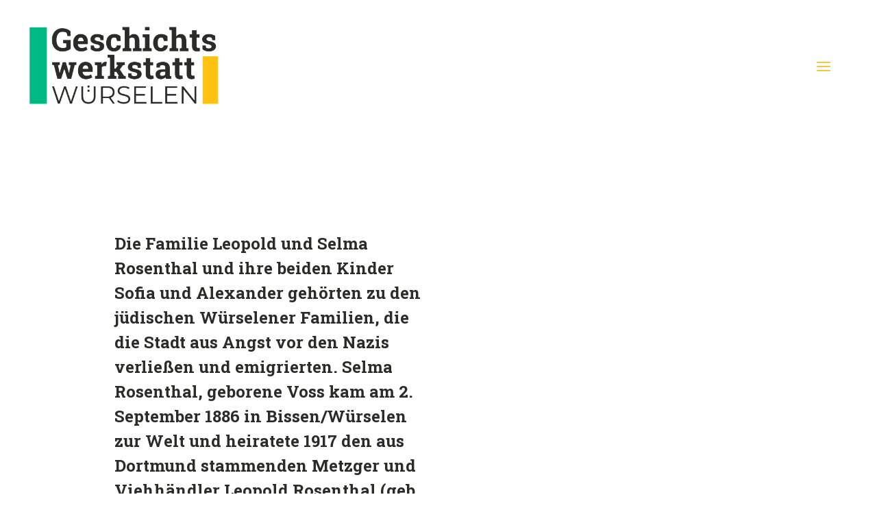

--- FILE ---
content_type: text/html; charset=UTF-8
request_url: https://geschichtswerkstatt-wuerselen.de/neues-interessantes/dokumente-aus-chile/
body_size: 18849
content:
<!DOCTYPE html>
<html class="no-touch" lang="de" xmlns="http://www.w3.org/1999/xhtml">
<head>
<meta http-equiv="Content-Type" content="text/html; charset=UTF-8">
<meta name="viewport" content="width=device-width, initial-scale=1">
<link rel="profile" href="http://gmpg.org/xfn/11">
<link rel="pingback" href="https://geschichtswerkstatt-wuerselen.de/xmlrpc.php">
<meta name='robots' content='index, follow, max-image-preview:large, max-snippet:-1, max-video-preview:-1' />

	<!-- This site is optimized with the Yoast SEO plugin v26.8 - https://yoast.com/product/yoast-seo-wordpress/ -->
	<title>Dokumente aus Chile - Geschichtswerkstatt Würselen</title>
	<link rel="canonical" href="https://geschichtswerkstatt-wuerselen.de/neues-interessantes/dokumente-aus-chile/" />
	<meta property="og:locale" content="de_DE" />
	<meta property="og:type" content="article" />
	<meta property="og:title" content="Dokumente aus Chile - Geschichtswerkstatt Würselen" />
	<meta property="og:url" content="https://geschichtswerkstatt-wuerselen.de/neues-interessantes/dokumente-aus-chile/" />
	<meta property="og:site_name" content="Geschichtswerkstatt Würselen" />
	<meta property="article:modified_time" content="2018-09-18T12:08:15+00:00" />
	<meta property="og:image" content="https://geschichtswerkstatt-wuerselen.de/wp-content/uploads/2018/03/Passfoto-Selma-Rosenthal.jpg" />
	<meta property="og:image:width" content="655" />
	<meta property="og:image:height" content="825" />
	<meta property="og:image:type" content="image/jpeg" />
	<meta name="twitter:card" content="summary_large_image" />
	<script type="application/ld+json" class="yoast-schema-graph">{"@context":"https://schema.org","@graph":[{"@type":"WebPage","@id":"https://geschichtswerkstatt-wuerselen.de/neues-interessantes/dokumente-aus-chile/","url":"https://geschichtswerkstatt-wuerselen.de/neues-interessantes/dokumente-aus-chile/","name":"Dokumente aus Chile - Geschichtswerkstatt Würselen","isPartOf":{"@id":"https://geschichtswerkstatt-wuerselen.de/#website"},"primaryImageOfPage":{"@id":"https://geschichtswerkstatt-wuerselen.de/neues-interessantes/dokumente-aus-chile/#primaryimage"},"image":{"@id":"https://geschichtswerkstatt-wuerselen.de/neues-interessantes/dokumente-aus-chile/#primaryimage"},"thumbnailUrl":"https://geschichtswerkstatt-wuerselen.de/wp-content/uploads/2018/03/Passfoto-Selma-Rosenthal.jpg","datePublished":"2018-02-17T10:25:04+00:00","dateModified":"2018-09-18T12:08:15+00:00","breadcrumb":{"@id":"https://geschichtswerkstatt-wuerselen.de/neues-interessantes/dokumente-aus-chile/#breadcrumb"},"inLanguage":"de","potentialAction":[{"@type":"ReadAction","target":["https://geschichtswerkstatt-wuerselen.de/neues-interessantes/dokumente-aus-chile/"]}]},{"@type":"ImageObject","inLanguage":"de","@id":"https://geschichtswerkstatt-wuerselen.de/neues-interessantes/dokumente-aus-chile/#primaryimage","url":"https://geschichtswerkstatt-wuerselen.de/wp-content/uploads/2018/03/Passfoto-Selma-Rosenthal.jpg","contentUrl":"https://geschichtswerkstatt-wuerselen.de/wp-content/uploads/2018/03/Passfoto-Selma-Rosenthal.jpg","width":655,"height":825},{"@type":"BreadcrumbList","@id":"https://geschichtswerkstatt-wuerselen.de/neues-interessantes/dokumente-aus-chile/#breadcrumb","itemListElement":[{"@type":"ListItem","position":1,"name":"Startseite","item":"https://geschichtswerkstatt-wuerselen.de/"},{"@type":"ListItem","position":2,"name":"Neues & interessantes","item":"https://geschichtswerkstatt-wuerselen.de/neues-interessantes/"},{"@type":"ListItem","position":3,"name":"Dokumente aus Chile"}]},{"@type":"WebSite","@id":"https://geschichtswerkstatt-wuerselen.de/#website","url":"https://geschichtswerkstatt-wuerselen.de/","name":"Geschichtswerkstatt Würselen","description":"","potentialAction":[{"@type":"SearchAction","target":{"@type":"EntryPoint","urlTemplate":"https://geschichtswerkstatt-wuerselen.de/?s={search_term_string}"},"query-input":{"@type":"PropertyValueSpecification","valueRequired":true,"valueName":"search_term_string"}}],"inLanguage":"de"}]}</script>
	<!-- / Yoast SEO plugin. -->


<link rel="alternate" type="application/rss+xml" title="Geschichtswerkstatt Würselen &raquo; Feed" href="https://geschichtswerkstatt-wuerselen.de/feed/" />
<link rel="alternate" type="application/rss+xml" title="Geschichtswerkstatt Würselen &raquo; Kommentar-Feed" href="https://geschichtswerkstatt-wuerselen.de/comments/feed/" />
<link rel="alternate" type="application/rss+xml" title="Geschichtswerkstatt Würselen &raquo; Kommentar-Feed zu Dokumente aus Chile" href="https://geschichtswerkstatt-wuerselen.de/neues-interessantes/dokumente-aus-chile/feed/" />
<link rel="alternate" title="oEmbed (JSON)" type="application/json+oembed" href="https://geschichtswerkstatt-wuerselen.de/wp-json/oembed/1.0/embed?url=https%3A%2F%2Fgeschichtswerkstatt-wuerselen.de%2Fneues-interessantes%2Fdokumente-aus-chile%2F" />
<link rel="alternate" title="oEmbed (XML)" type="text/xml+oembed" href="https://geschichtswerkstatt-wuerselen.de/wp-json/oembed/1.0/embed?url=https%3A%2F%2Fgeschichtswerkstatt-wuerselen.de%2Fneues-interessantes%2Fdokumente-aus-chile%2F&#038;format=xml" />
<style id='wp-img-auto-sizes-contain-inline-css' type='text/css'>
img:is([sizes=auto i],[sizes^="auto," i]){contain-intrinsic-size:3000px 1500px}
/*# sourceURL=wp-img-auto-sizes-contain-inline-css */
</style>
<link rel='stylesheet' id='layerslider-css' href='https://geschichtswerkstatt-wuerselen.de/wp-content/plugins/LayerSlider/assets/static/layerslider/css/layerslider.css?ver=7.1.3' type='text/css' media='all' />
<style id='wp-block-library-inline-css' type='text/css'>
:root{--wp-block-synced-color:#7a00df;--wp-block-synced-color--rgb:122,0,223;--wp-bound-block-color:var(--wp-block-synced-color);--wp-editor-canvas-background:#ddd;--wp-admin-theme-color:#007cba;--wp-admin-theme-color--rgb:0,124,186;--wp-admin-theme-color-darker-10:#006ba1;--wp-admin-theme-color-darker-10--rgb:0,107,160.5;--wp-admin-theme-color-darker-20:#005a87;--wp-admin-theme-color-darker-20--rgb:0,90,135;--wp-admin-border-width-focus:2px}@media (min-resolution:192dpi){:root{--wp-admin-border-width-focus:1.5px}}.wp-element-button{cursor:pointer}:root .has-very-light-gray-background-color{background-color:#eee}:root .has-very-dark-gray-background-color{background-color:#313131}:root .has-very-light-gray-color{color:#eee}:root .has-very-dark-gray-color{color:#313131}:root .has-vivid-green-cyan-to-vivid-cyan-blue-gradient-background{background:linear-gradient(135deg,#00d084,#0693e3)}:root .has-purple-crush-gradient-background{background:linear-gradient(135deg,#34e2e4,#4721fb 50%,#ab1dfe)}:root .has-hazy-dawn-gradient-background{background:linear-gradient(135deg,#faaca8,#dad0ec)}:root .has-subdued-olive-gradient-background{background:linear-gradient(135deg,#fafae1,#67a671)}:root .has-atomic-cream-gradient-background{background:linear-gradient(135deg,#fdd79a,#004a59)}:root .has-nightshade-gradient-background{background:linear-gradient(135deg,#330968,#31cdcf)}:root .has-midnight-gradient-background{background:linear-gradient(135deg,#020381,#2874fc)}:root{--wp--preset--font-size--normal:16px;--wp--preset--font-size--huge:42px}.has-regular-font-size{font-size:1em}.has-larger-font-size{font-size:2.625em}.has-normal-font-size{font-size:var(--wp--preset--font-size--normal)}.has-huge-font-size{font-size:var(--wp--preset--font-size--huge)}.has-text-align-center{text-align:center}.has-text-align-left{text-align:left}.has-text-align-right{text-align:right}.has-fit-text{white-space:nowrap!important}#end-resizable-editor-section{display:none}.aligncenter{clear:both}.items-justified-left{justify-content:flex-start}.items-justified-center{justify-content:center}.items-justified-right{justify-content:flex-end}.items-justified-space-between{justify-content:space-between}.screen-reader-text{border:0;clip-path:inset(50%);height:1px;margin:-1px;overflow:hidden;padding:0;position:absolute;width:1px;word-wrap:normal!important}.screen-reader-text:focus{background-color:#ddd;clip-path:none;color:#444;display:block;font-size:1em;height:auto;left:5px;line-height:normal;padding:15px 23px 14px;text-decoration:none;top:5px;width:auto;z-index:100000}html :where(.has-border-color){border-style:solid}html :where([style*=border-top-color]){border-top-style:solid}html :where([style*=border-right-color]){border-right-style:solid}html :where([style*=border-bottom-color]){border-bottom-style:solid}html :where([style*=border-left-color]){border-left-style:solid}html :where([style*=border-width]){border-style:solid}html :where([style*=border-top-width]){border-top-style:solid}html :where([style*=border-right-width]){border-right-style:solid}html :where([style*=border-bottom-width]){border-bottom-style:solid}html :where([style*=border-left-width]){border-left-style:solid}html :where(img[class*=wp-image-]){height:auto;max-width:100%}:where(figure){margin:0 0 1em}html :where(.is-position-sticky){--wp-admin--admin-bar--position-offset:var(--wp-admin--admin-bar--height,0px)}@media screen and (max-width:600px){html :where(.is-position-sticky){--wp-admin--admin-bar--position-offset:0px}}

/*# sourceURL=wp-block-library-inline-css */
</style><link rel='stylesheet' id='wc-blocks-style-css' href='https://geschichtswerkstatt-wuerselen.de/wp-content/plugins/woocommerce/assets/client/blocks/wc-blocks.css?ver=wc-10.4.3' type='text/css' media='all' />
<style id='global-styles-inline-css' type='text/css'>
:root{--wp--preset--aspect-ratio--square: 1;--wp--preset--aspect-ratio--4-3: 4/3;--wp--preset--aspect-ratio--3-4: 3/4;--wp--preset--aspect-ratio--3-2: 3/2;--wp--preset--aspect-ratio--2-3: 2/3;--wp--preset--aspect-ratio--16-9: 16/9;--wp--preset--aspect-ratio--9-16: 9/16;--wp--preset--color--black: #000000;--wp--preset--color--cyan-bluish-gray: #abb8c3;--wp--preset--color--white: #ffffff;--wp--preset--color--pale-pink: #f78da7;--wp--preset--color--vivid-red: #cf2e2e;--wp--preset--color--luminous-vivid-orange: #ff6900;--wp--preset--color--luminous-vivid-amber: #fcb900;--wp--preset--color--light-green-cyan: #7bdcb5;--wp--preset--color--vivid-green-cyan: #00d084;--wp--preset--color--pale-cyan-blue: #8ed1fc;--wp--preset--color--vivid-cyan-blue: #0693e3;--wp--preset--color--vivid-purple: #9b51e0;--wp--preset--gradient--vivid-cyan-blue-to-vivid-purple: linear-gradient(135deg,rgb(6,147,227) 0%,rgb(155,81,224) 100%);--wp--preset--gradient--light-green-cyan-to-vivid-green-cyan: linear-gradient(135deg,rgb(122,220,180) 0%,rgb(0,208,130) 100%);--wp--preset--gradient--luminous-vivid-amber-to-luminous-vivid-orange: linear-gradient(135deg,rgb(252,185,0) 0%,rgb(255,105,0) 100%);--wp--preset--gradient--luminous-vivid-orange-to-vivid-red: linear-gradient(135deg,rgb(255,105,0) 0%,rgb(207,46,46) 100%);--wp--preset--gradient--very-light-gray-to-cyan-bluish-gray: linear-gradient(135deg,rgb(238,238,238) 0%,rgb(169,184,195) 100%);--wp--preset--gradient--cool-to-warm-spectrum: linear-gradient(135deg,rgb(74,234,220) 0%,rgb(151,120,209) 20%,rgb(207,42,186) 40%,rgb(238,44,130) 60%,rgb(251,105,98) 80%,rgb(254,248,76) 100%);--wp--preset--gradient--blush-light-purple: linear-gradient(135deg,rgb(255,206,236) 0%,rgb(152,150,240) 100%);--wp--preset--gradient--blush-bordeaux: linear-gradient(135deg,rgb(254,205,165) 0%,rgb(254,45,45) 50%,rgb(107,0,62) 100%);--wp--preset--gradient--luminous-dusk: linear-gradient(135deg,rgb(255,203,112) 0%,rgb(199,81,192) 50%,rgb(65,88,208) 100%);--wp--preset--gradient--pale-ocean: linear-gradient(135deg,rgb(255,245,203) 0%,rgb(182,227,212) 50%,rgb(51,167,181) 100%);--wp--preset--gradient--electric-grass: linear-gradient(135deg,rgb(202,248,128) 0%,rgb(113,206,126) 100%);--wp--preset--gradient--midnight: linear-gradient(135deg,rgb(2,3,129) 0%,rgb(40,116,252) 100%);--wp--preset--font-size--small: 13px;--wp--preset--font-size--medium: 20px;--wp--preset--font-size--large: 36px;--wp--preset--font-size--x-large: 42px;--wp--preset--spacing--20: 0.44rem;--wp--preset--spacing--30: 0.67rem;--wp--preset--spacing--40: 1rem;--wp--preset--spacing--50: 1.5rem;--wp--preset--spacing--60: 2.25rem;--wp--preset--spacing--70: 3.38rem;--wp--preset--spacing--80: 5.06rem;--wp--preset--shadow--natural: 6px 6px 9px rgba(0, 0, 0, 0.2);--wp--preset--shadow--deep: 12px 12px 50px rgba(0, 0, 0, 0.4);--wp--preset--shadow--sharp: 6px 6px 0px rgba(0, 0, 0, 0.2);--wp--preset--shadow--outlined: 6px 6px 0px -3px rgb(255, 255, 255), 6px 6px rgb(0, 0, 0);--wp--preset--shadow--crisp: 6px 6px 0px rgb(0, 0, 0);}:where(.is-layout-flex){gap: 0.5em;}:where(.is-layout-grid){gap: 0.5em;}body .is-layout-flex{display: flex;}.is-layout-flex{flex-wrap: wrap;align-items: center;}.is-layout-flex > :is(*, div){margin: 0;}body .is-layout-grid{display: grid;}.is-layout-grid > :is(*, div){margin: 0;}:where(.wp-block-columns.is-layout-flex){gap: 2em;}:where(.wp-block-columns.is-layout-grid){gap: 2em;}:where(.wp-block-post-template.is-layout-flex){gap: 1.25em;}:where(.wp-block-post-template.is-layout-grid){gap: 1.25em;}.has-black-color{color: var(--wp--preset--color--black) !important;}.has-cyan-bluish-gray-color{color: var(--wp--preset--color--cyan-bluish-gray) !important;}.has-white-color{color: var(--wp--preset--color--white) !important;}.has-pale-pink-color{color: var(--wp--preset--color--pale-pink) !important;}.has-vivid-red-color{color: var(--wp--preset--color--vivid-red) !important;}.has-luminous-vivid-orange-color{color: var(--wp--preset--color--luminous-vivid-orange) !important;}.has-luminous-vivid-amber-color{color: var(--wp--preset--color--luminous-vivid-amber) !important;}.has-light-green-cyan-color{color: var(--wp--preset--color--light-green-cyan) !important;}.has-vivid-green-cyan-color{color: var(--wp--preset--color--vivid-green-cyan) !important;}.has-pale-cyan-blue-color{color: var(--wp--preset--color--pale-cyan-blue) !important;}.has-vivid-cyan-blue-color{color: var(--wp--preset--color--vivid-cyan-blue) !important;}.has-vivid-purple-color{color: var(--wp--preset--color--vivid-purple) !important;}.has-black-background-color{background-color: var(--wp--preset--color--black) !important;}.has-cyan-bluish-gray-background-color{background-color: var(--wp--preset--color--cyan-bluish-gray) !important;}.has-white-background-color{background-color: var(--wp--preset--color--white) !important;}.has-pale-pink-background-color{background-color: var(--wp--preset--color--pale-pink) !important;}.has-vivid-red-background-color{background-color: var(--wp--preset--color--vivid-red) !important;}.has-luminous-vivid-orange-background-color{background-color: var(--wp--preset--color--luminous-vivid-orange) !important;}.has-luminous-vivid-amber-background-color{background-color: var(--wp--preset--color--luminous-vivid-amber) !important;}.has-light-green-cyan-background-color{background-color: var(--wp--preset--color--light-green-cyan) !important;}.has-vivid-green-cyan-background-color{background-color: var(--wp--preset--color--vivid-green-cyan) !important;}.has-pale-cyan-blue-background-color{background-color: var(--wp--preset--color--pale-cyan-blue) !important;}.has-vivid-cyan-blue-background-color{background-color: var(--wp--preset--color--vivid-cyan-blue) !important;}.has-vivid-purple-background-color{background-color: var(--wp--preset--color--vivid-purple) !important;}.has-black-border-color{border-color: var(--wp--preset--color--black) !important;}.has-cyan-bluish-gray-border-color{border-color: var(--wp--preset--color--cyan-bluish-gray) !important;}.has-white-border-color{border-color: var(--wp--preset--color--white) !important;}.has-pale-pink-border-color{border-color: var(--wp--preset--color--pale-pink) !important;}.has-vivid-red-border-color{border-color: var(--wp--preset--color--vivid-red) !important;}.has-luminous-vivid-orange-border-color{border-color: var(--wp--preset--color--luminous-vivid-orange) !important;}.has-luminous-vivid-amber-border-color{border-color: var(--wp--preset--color--luminous-vivid-amber) !important;}.has-light-green-cyan-border-color{border-color: var(--wp--preset--color--light-green-cyan) !important;}.has-vivid-green-cyan-border-color{border-color: var(--wp--preset--color--vivid-green-cyan) !important;}.has-pale-cyan-blue-border-color{border-color: var(--wp--preset--color--pale-cyan-blue) !important;}.has-vivid-cyan-blue-border-color{border-color: var(--wp--preset--color--vivid-cyan-blue) !important;}.has-vivid-purple-border-color{border-color: var(--wp--preset--color--vivid-purple) !important;}.has-vivid-cyan-blue-to-vivid-purple-gradient-background{background: var(--wp--preset--gradient--vivid-cyan-blue-to-vivid-purple) !important;}.has-light-green-cyan-to-vivid-green-cyan-gradient-background{background: var(--wp--preset--gradient--light-green-cyan-to-vivid-green-cyan) !important;}.has-luminous-vivid-amber-to-luminous-vivid-orange-gradient-background{background: var(--wp--preset--gradient--luminous-vivid-amber-to-luminous-vivid-orange) !important;}.has-luminous-vivid-orange-to-vivid-red-gradient-background{background: var(--wp--preset--gradient--luminous-vivid-orange-to-vivid-red) !important;}.has-very-light-gray-to-cyan-bluish-gray-gradient-background{background: var(--wp--preset--gradient--very-light-gray-to-cyan-bluish-gray) !important;}.has-cool-to-warm-spectrum-gradient-background{background: var(--wp--preset--gradient--cool-to-warm-spectrum) !important;}.has-blush-light-purple-gradient-background{background: var(--wp--preset--gradient--blush-light-purple) !important;}.has-blush-bordeaux-gradient-background{background: var(--wp--preset--gradient--blush-bordeaux) !important;}.has-luminous-dusk-gradient-background{background: var(--wp--preset--gradient--luminous-dusk) !important;}.has-pale-ocean-gradient-background{background: var(--wp--preset--gradient--pale-ocean) !important;}.has-electric-grass-gradient-background{background: var(--wp--preset--gradient--electric-grass) !important;}.has-midnight-gradient-background{background: var(--wp--preset--gradient--midnight) !important;}.has-small-font-size{font-size: var(--wp--preset--font-size--small) !important;}.has-medium-font-size{font-size: var(--wp--preset--font-size--medium) !important;}.has-large-font-size{font-size: var(--wp--preset--font-size--large) !important;}.has-x-large-font-size{font-size: var(--wp--preset--font-size--x-large) !important;}
/*# sourceURL=global-styles-inline-css */
</style>

<style id='classic-theme-styles-inline-css' type='text/css'>
/*! This file is auto-generated */
.wp-block-button__link{color:#fff;background-color:#32373c;border-radius:9999px;box-shadow:none;text-decoration:none;padding:calc(.667em + 2px) calc(1.333em + 2px);font-size:1.125em}.wp-block-file__button{background:#32373c;color:#fff;text-decoration:none}
/*# sourceURL=/wp-includes/css/classic-themes.min.css */
</style>
<link rel='stylesheet' id='contact-form-7-css' href='https://geschichtswerkstatt-wuerselen.de/wp-content/plugins/contact-form-7/includes/css/styles.css?ver=6.1.4' type='text/css' media='all' />
<link rel='stylesheet' id='uncodefont-google-css' href='//fonts.googleapis.com/css?family=Roboto%3Aregular%2C700%7CRoboto+Slab%3A100%2C300%2Cregular%2C700%7CMontserrat%3Aregular%2Citalic%2C500%2C500italic%2C700%2C700italic&#038;subset=latin%2Clatin-ext&#038;ver=2.10.2' type='text/css' media='all' />
<link rel='stylesheet' id='uncode-privacy-css' href='https://geschichtswerkstatt-wuerselen.de/wp-content/plugins/uncode-privacy/assets/css/uncode-privacy-public.css?ver=2.2.7' type='text/css' media='all' />
<style id='woocommerce-inline-inline-css' type='text/css'>
.woocommerce form .form-row .required { visibility: visible; }
/*# sourceURL=woocommerce-inline-inline-css */
</style>
<link rel='stylesheet' id='uncode-style-css' href='https://geschichtswerkstatt-wuerselen.de/wp-content/themes/uncode/library/css/style.css?ver=927259426' type='text/css' media='all' />
<style id='uncode-style-inline-css' type='text/css'>

@media (max-width: 959px) { .navbar-brand > * { height: 45px !important;}}
@media (min-width: 960px) { 
		.limit-width { max-width: 95%; margin: auto;}
		.menu-container:not(.grid-filters) .menu-horizontal ul.menu-smart .megamenu-block-wrapper > .vc_row[data-parent="true"].limit-width:not(.row-parent-limit) { max-width: calc(95% - 72px); }
		}
#changer-back-color { transition: background-color 1000ms cubic-bezier(0.25, 1, 0.5, 1) !important; } #changer-back-color > div { transition: opacity 1000ms cubic-bezier(0.25, 1, 0.5, 1) !important; } body.bg-changer-init.disable-hover .main-wrapper .style-light,  body.bg-changer-init.disable-hover .main-wrapper .style-light h1,  body.bg-changer-init.disable-hover .main-wrapper .style-light h2, body.bg-changer-init.disable-hover .main-wrapper .style-light h3, body.bg-changer-init.disable-hover .main-wrapper .style-light h4, body.bg-changer-init.disable-hover .main-wrapper .style-light h5, body.bg-changer-init.disable-hover .main-wrapper .style-light h6, body.bg-changer-init.disable-hover .main-wrapper .style-light a, body.bg-changer-init.disable-hover .main-wrapper .style-dark, body.bg-changer-init.disable-hover .main-wrapper .style-dark h1, body.bg-changer-init.disable-hover .main-wrapper .style-dark h2, body.bg-changer-init.disable-hover .main-wrapper .style-dark h3, body.bg-changer-init.disable-hover .main-wrapper .style-dark h4, body.bg-changer-init.disable-hover .main-wrapper .style-dark h5, body.bg-changer-init.disable-hover .main-wrapper .style-dark h6, body.bg-changer-init.disable-hover .main-wrapper .style-dark a { transition: color 1000ms cubic-bezier(0.25, 1, 0.5, 1) !important; }
/*# sourceURL=uncode-style-inline-css */
</style>
<link rel='stylesheet' id='uncode-custom-style-css' href='https://geschichtswerkstatt-wuerselen.de/wp-content/themes/uncode/library/css/style-custom.css?ver=1100270573' type='text/css' media='all' />
<link rel='stylesheet' id='child-style-css' href='https://geschichtswerkstatt-wuerselen.de/wp-content/themes/uncode-child/style.css?ver=927259426' type='text/css' media='all' />
<link rel='stylesheet' id='uncode-woocommerce-css' href='https://geschichtswerkstatt-wuerselen.de/wp-content/themes/uncode/library/css/woocommerce.css?ver=1100270573' type='text/css' media='all' />
<link rel='stylesheet' id='uncode-icons-css' href='https://geschichtswerkstatt-wuerselen.de/wp-content/themes/uncode/library/css/uncode-icons.css?ver=1100270573' type='text/css' media='all' />
<script type="text/javascript" src="https://geschichtswerkstatt-wuerselen.de/wp-includes/js/jquery/jquery.min.js" id="jquery-core-js"></script>
<script type="text/javascript" src="https://geschichtswerkstatt-wuerselen.de/wp-includes/js/jquery/jquery-migrate.min.js" id="jquery-migrate-js"></script>
<script type="text/javascript" id="layerslider-utils-js-extra">
/* <![CDATA[ */
var LS_Meta = {"v":"7.1.3","fixGSAP":"1"};
//# sourceURL=layerslider-utils-js-extra
/* ]]> */
</script>
<script type="text/javascript" src="https://geschichtswerkstatt-wuerselen.de/wp-content/plugins/LayerSlider/assets/static/layerslider/js/layerslider.utils.js" id="layerslider-utils-js"></script>
<script type="text/javascript" src="https://geschichtswerkstatt-wuerselen.de/wp-content/plugins/LayerSlider/assets/static/layerslider/js/layerslider.kreaturamedia.jquery.js" id="layerslider-js"></script>
<script type="text/javascript" src="https://geschichtswerkstatt-wuerselen.de/wp-content/plugins/LayerSlider/assets/static/layerslider/js/layerslider.transitions.js" id="layerslider-transitions-js"></script>
<script type="text/javascript" src="https://geschichtswerkstatt-wuerselen.de/wp-content/plugins/woocommerce/assets/js/jquery-blockui/jquery.blockUI.min.js" id="wc-jquery-blockui-js" data-wp-strategy="defer"></script>
<script type="text/javascript" id="wc-add-to-cart-js-extra">
/* <![CDATA[ */
var wc_add_to_cart_params = {"ajax_url":"/wp-admin/admin-ajax.php","wc_ajax_url":"/?wc-ajax=%%endpoint%%","i18n_view_cart":"Warenkorb anzeigen","cart_url":"https://geschichtswerkstatt-wuerselen.de","is_cart":"","cart_redirect_after_add":"no"};
//# sourceURL=wc-add-to-cart-js-extra
/* ]]> */
</script>
<script type="text/javascript" src="https://geschichtswerkstatt-wuerselen.de/wp-content/plugins/woocommerce/assets/js/frontend/add-to-cart.min.js" id="wc-add-to-cart-js" data-wp-strategy="defer"></script>
<script type="text/javascript" src="https://geschichtswerkstatt-wuerselen.de/wp-content/plugins/woocommerce/assets/js/js-cookie/js.cookie.min.js" id="wc-js-cookie-js" data-wp-strategy="defer"></script>
<script type="text/javascript" id="woocommerce-js-extra">
/* <![CDATA[ */
var woocommerce_params = {"ajax_url":"/wp-admin/admin-ajax.php","wc_ajax_url":"/?wc-ajax=%%endpoint%%","i18n_password_show":"Passwort anzeigen","i18n_password_hide":"Passwort ausblenden"};
//# sourceURL=woocommerce-js-extra
/* ]]> */
</script>
<script type="text/javascript" src="https://geschichtswerkstatt-wuerselen.de/wp-content/plugins/woocommerce/assets/js/frontend/woocommerce.min.js" id="woocommerce-js" defer="defer" data-wp-strategy="defer"></script>
<script type="text/javascript" src="https://geschichtswerkstatt-wuerselen.de/wp-content/plugins/uncode-js_composer/assets/js/vendors/woocommerce-add-to-cart.js" id="vc_woocommerce-add-to-cart-js-js"></script>
<script type="text/javascript" id="uncode-init-js-extra">
/* <![CDATA[ */
var SiteParameters = {"days":"days","hours":"hours","minutes":"minutes","seconds":"seconds","constant_scroll":"on","scroll_speed":"2","parallax_factor":"0.25","loading":"Loading\u2026","slide_name":"slide","slide_footer":"footer","ajax_url":"https://geschichtswerkstatt-wuerselen.de/wp-admin/admin-ajax.php","nonce_adaptive_images":"efffd799be","nonce_srcset_async":"ddc4e86e02","enable_debug":"","block_mobile_videos":"","is_frontend_editor":"","main_width":["1400","px"],"mobile_parallax_allowed":"","listen_for_screen_update":"1","wireframes_plugin_active":"1","sticky_elements":"","resize_quality":"90","register_metadata":"","bg_changer_time":"1000","update_wc_fragments":"1","optimize_shortpixel_image":"","menu_mobile_offcanvas_gap":"45","custom_cursor_selector":"[href], .trigger-overlay, .owl-next, .owl-prev, .owl-dot, input[type=\"submit\"], input[type=\"checkbox\"], button[type=\"submit\"], a[class^=\"ilightbox\"], .ilightbox-thumbnail, .ilightbox-prev, .ilightbox-next, .overlay-close, .unmodal-close, .qty-inset \u003E span, .share-button li, .uncode-post-titles .tmb.tmb-click-area, .btn-link, .tmb-click-row .t-inside, .lg-outer button, .lg-thumb img, a[data-lbox], .uncode-close-offcanvas-overlay, .uncode-nav-next, .uncode-nav-prev, .uncode-nav-index","mobile_parallax_animation":"","lbox_enhanced":"","native_media_player":"","vimeoPlayerParams":"?autoplay=0","ajax_filter_key_search":"key","ajax_filter_key_unfilter":"unfilter","index_pagination_disable_scroll":"","index_pagination_scroll_to":"","uncode_wc_popup_cart_qty":"","disable_hover_hack":"","uncode_nocookie":"-nocookie","menuHideOnClick":"1","menuShowOnClick":"","smoothScroll":"","smoothScrollDisableHover":"","smoothScrollQuery":"960","uncode_force_onepage_dots":"","uncode_smooth_scroll_safe":"","uncode_lb_add_galleries":", .gallery","uncode_lb_add_items":", .gallery .gallery-item a","uncode_prev_label":"Previous","uncode_next_label":"Next","uncode_slide_label":"Slide","uncode_share_label":"Share on %","uncode_has_ligatures":"","uncode_is_accessible":"","uncode_carousel_itemSelector":"*:not(.hidden)","uncode_limit_width":"95%"};
//# sourceURL=uncode-init-js-extra
/* ]]> */
</script>
<script type="text/javascript" src="https://geschichtswerkstatt-wuerselen.de/wp-content/themes/uncode/library/js/init.js" id="uncode-init-js"></script>
<script></script><meta name="generator" content="Powered by LayerSlider 7.1.3 - Multi-Purpose, Responsive, Parallax, Mobile-Friendly Slider Plugin for WordPress." />
<!-- LayerSlider updates and docs at: https://layerslider.com -->
<link rel="https://api.w.org/" href="https://geschichtswerkstatt-wuerselen.de/wp-json/" /><link rel="alternate" title="JSON" type="application/json" href="https://geschichtswerkstatt-wuerselen.de/wp-json/wp/v2/portfolio/74511" /><link rel="EditURI" type="application/rsd+xml" title="RSD" href="https://geschichtswerkstatt-wuerselen.de/xmlrpc.php?rsd" />
<meta name="generator" content="WordPress 6.9" />
<meta name="generator" content="WooCommerce 10.4.3" />
<link rel='shortlink' href='https://geschichtswerkstatt-wuerselen.de/?p=74511' />
	<noscript><style>.woocommerce-product-gallery{ opacity: 1 !important; }</style></noscript>
	<style type="text/css">.recentcomments a{display:inline !important;padding:0 !important;margin:0 !important;}</style><meta name="generator" content="Powered by Slider Revolution 6.7.38 - responsive, Mobile-Friendly Slider Plugin for WordPress with comfortable drag and drop interface." />
<link rel="icon" href="https://geschichtswerkstatt-wuerselen.de/wp-content/uploads/2018/03/cropped-favicon-32x32.png" sizes="32x32" />
<link rel="icon" href="https://geschichtswerkstatt-wuerselen.de/wp-content/uploads/2018/03/cropped-favicon-192x192.png" sizes="192x192" />
<link rel="apple-touch-icon" href="https://geschichtswerkstatt-wuerselen.de/wp-content/uploads/2018/03/cropped-favicon-180x180.png" />
<meta name="msapplication-TileImage" content="https://geschichtswerkstatt-wuerselen.de/wp-content/uploads/2018/03/cropped-favicon-270x270.png" />
<script>function setREVStartSize(e){
			//window.requestAnimationFrame(function() {
				window.RSIW = window.RSIW===undefined ? window.innerWidth : window.RSIW;
				window.RSIH = window.RSIH===undefined ? window.innerHeight : window.RSIH;
				try {
					var pw = document.getElementById(e.c).parentNode.offsetWidth,
						newh;
					pw = pw===0 || isNaN(pw) || (e.l=="fullwidth" || e.layout=="fullwidth") ? window.RSIW : pw;
					e.tabw = e.tabw===undefined ? 0 : parseInt(e.tabw);
					e.thumbw = e.thumbw===undefined ? 0 : parseInt(e.thumbw);
					e.tabh = e.tabh===undefined ? 0 : parseInt(e.tabh);
					e.thumbh = e.thumbh===undefined ? 0 : parseInt(e.thumbh);
					e.tabhide = e.tabhide===undefined ? 0 : parseInt(e.tabhide);
					e.thumbhide = e.thumbhide===undefined ? 0 : parseInt(e.thumbhide);
					e.mh = e.mh===undefined || e.mh=="" || e.mh==="auto" ? 0 : parseInt(e.mh,0);
					if(e.layout==="fullscreen" || e.l==="fullscreen")
						newh = Math.max(e.mh,window.RSIH);
					else{
						e.gw = Array.isArray(e.gw) ? e.gw : [e.gw];
						for (var i in e.rl) if (e.gw[i]===undefined || e.gw[i]===0) e.gw[i] = e.gw[i-1];
						e.gh = e.el===undefined || e.el==="" || (Array.isArray(e.el) && e.el.length==0)? e.gh : e.el;
						e.gh = Array.isArray(e.gh) ? e.gh : [e.gh];
						for (var i in e.rl) if (e.gh[i]===undefined || e.gh[i]===0) e.gh[i] = e.gh[i-1];
											
						var nl = new Array(e.rl.length),
							ix = 0,
							sl;
						e.tabw = e.tabhide>=pw ? 0 : e.tabw;
						e.thumbw = e.thumbhide>=pw ? 0 : e.thumbw;
						e.tabh = e.tabhide>=pw ? 0 : e.tabh;
						e.thumbh = e.thumbhide>=pw ? 0 : e.thumbh;
						for (var i in e.rl) nl[i] = e.rl[i]<window.RSIW ? 0 : e.rl[i];
						sl = nl[0];
						for (var i in nl) if (sl>nl[i] && nl[i]>0) { sl = nl[i]; ix=i;}
						var m = pw>(e.gw[ix]+e.tabw+e.thumbw) ? 1 : (pw-(e.tabw+e.thumbw)) / (e.gw[ix]);
						newh =  (e.gh[ix] * m) + (e.tabh + e.thumbh);
					}
					var el = document.getElementById(e.c);
					if (el!==null && el) el.style.height = newh+"px";
					el = document.getElementById(e.c+"_wrapper");
					if (el!==null && el) {
						el.style.height = newh+"px";
						el.style.display = "block";
					}
				} catch(e){
					console.log("Failure at Presize of Slider:" + e)
				}
			//});
		  };</script>
<noscript><style> .wpb_animate_when_almost_visible { opacity: 1; }</style></noscript><link rel='stylesheet' id='rs-plugin-settings-css' href='//geschichtswerkstatt-wuerselen.de/wp-content/plugins/revslider/sr6/assets/css/rs6.css?ver=6.7.38' type='text/css' media='all' />
<style id='rs-plugin-settings-inline-css' type='text/css'>
#rs-demo-id {}
/*# sourceURL=rs-plugin-settings-inline-css */
</style>
</head>
<body class="wp-singular portfolio-template-default single single-portfolio postid-74511 wp-theme-uncode wp-child-theme-uncode-child theme-uncode woocommerce-no-js hormenu-position-left megamenu-full-submenu boxed-width vmenu-left vmenu-middle menu-overlay main-center-align textual-accent-color menu-sticky-mobile menu-mobile-default menu-mobile-animated mobile-parallax-not-allowed ilb-no-bounce unreg qw-body-scroll-disabled no-qty-fx uncode-sidecart-mobile-disabled wpb-js-composer js-comp-ver-8.7.1.2 vc_responsive">

			<div id="vh_layout_help"></div><div class="body-borders" data-border="0"><div class="top-border body-border-shadow"></div><div class="right-border body-border-shadow"></div><div class="bottom-border body-border-shadow"></div><div class="left-border body-border-shadow"></div><div class="top-border style-light-bg"></div><div class="right-border style-light-bg"></div><div class="bottom-border style-light-bg"></div><div class="left-border style-light-bg"></div></div>	<div class="box-wrapper">
		<div class="box-container limit-width">
		<script type="text/javascript" id="initBox">UNCODE.initBox();</script>
		<div class="menu-wrapper menu-sticky-mobile">
													<span class="menu-container-ghost-bg style-color-xsdn-bg menu-no-borders"></span>
													<div id="masthead" class="navbar menu-primary menu-light submenu-light style-light-original single-h-padding style-light-override menu-with-logo">
														<div class="menu-container limit-width style-color-xsdn-bg menu-no-borders" role="banner">
															<div class="row-menu row-offcanvas">
																<div class="row-menu-inner row-brand menu-horizontal-inner"><div id="logo-container-mobile" class="col-lg-0 logo-container middle">
																		<div id="main-logo" class="navbar-header style-light">
																			<a href="https://geschichtswerkstatt-wuerselen.de/" class="navbar-brand" data-minheight="14" aria-label="Geschichtswerkstatt Würselen"><div class="logo-image main-logo logo-skinnable" data-maxheight="140" style="height: 140px;"><img fetchpriority="high" decoding="async" src="https://geschichtswerkstatt-wuerselen.de/wp-content/uploads/2018/03/GESCHICHTSWERKSTATT_WÜRSELEN_LOGO_22022018.png" alt="logo" width="8000" height="3750" class="img-responsive" /></div></a>
																		</div>
																	</div>
																	<div class="mmb-container"><div class="mobile-additional-icons"></div><div class="mobile-menu-button menu-button-overlay no-toggle mobile-menu-button-light lines-button trigger-overlay" data-area="menu" data-container="main-container" aria-label="Open menu" role="button" tabindex="0"><span class="lines"><span></span></span></div></div></div>
															</div></div>
													</div>
												</div><div class="overlay overlay-sequential overlay-menu" data-area="menu" data-container="main-container">
														<div class="overlay-bg style-light-bg"></div>
														<div class="main-header">
															<div class="vmenu-container menu-container style-light menu-no-arrows menu-primary menu-light submenu-light style-light-original single-h-padding" role="navigation" data-lenis-prevent>
																<div class="row row-parent">
																	<div class="row-inner">
																		<div class="menu-sidebar main-menu-container">
																			<div class="navbar-main">
																				<div class="menu-sidebar-inner limit-width">
																					<div class="menu-accordion menu-accordion-primary"><ul id="menu-geschichtswerkstatt-wuerselen-2" class="menu-primary-inner menu-smart sm sm-vertical" role="menu"><li role="menuitem"  class="menu-item menu-item-type-post_type menu-item-object-page menu-item-home depth-0 menu-item-73200 menu-item-link"><a href="https://geschichtswerkstatt-wuerselen.de/">Start<i class="fa fa-angle-right fa-dropdown"></i></a></li>
<li role="menuitem"  class="menu-item menu-item-type-custom menu-item-object-custom depth-0 menu-item-75000 menu-item-link"><a href="#neues">Neues &#038; Interessantes<i class="fa fa-angle-right fa-dropdown"></i></a></li>
<li role="menuitem"  class="menu-item menu-item-type-post_type menu-item-object-page depth-0 menu-item-73912 menu-item-link"><a href="https://geschichtswerkstatt-wuerselen.de/arbeitskreise/">Arbeitskreise<i class="fa fa-angle-right fa-dropdown"></i></a></li>
<li role="menuitem"  class="menu-item menu-item-type-post_type menu-item-object-page depth-0 menu-item-73911 menu-item-link"><a href="https://geschichtswerkstatt-wuerselen.de/projektgruppen/">Projektgruppen<i class="fa fa-angle-right fa-dropdown"></i></a></li>
<li role="menuitem"  class="menu-item menu-item-type-post_type menu-item-object-page depth-0 menu-item-73204 menu-item-link"><a href="https://geschichtswerkstatt-wuerselen.de/satzung/">Satzung<i class="fa fa-angle-right fa-dropdown"></i></a></li>
<li role="menuitem"  class="menu-item menu-item-type-post_type menu-item-object-page depth-0 menu-item-73195 menu-item-link"><a href="https://geschichtswerkstatt-wuerselen.de/kontakt/">Kontakt<i class="fa fa-angle-right fa-dropdown"></i></a></li>
<li role="menuitem"  class="menu-item menu-item-type-post_type menu-item-object-page depth-0 menu-item-73196 menu-item-link"><a href="https://geschichtswerkstatt-wuerselen.de/datenschutz/">Datenschutz<i class="fa fa-angle-right fa-dropdown"></i></a></li>
<li role="menuitem"  class="menu-item menu-item-type-post_type menu-item-object-page depth-0 menu-item-73197 menu-item-link"><a href="https://geschichtswerkstatt-wuerselen.de/impressum/">Impressum<i class="fa fa-angle-right fa-dropdown"></i></a></li>
</ul></div><div class="uncode-close-offcanvas-mobile lines-button close navbar-mobile-el"><span class="lines"></span></div><div class="menu-accordion menu-accordion-extra-icons"><ul class="menu-smart sm sm-vertical menu-smart-social" role="menu"><li role="menuitem" class="menu-item-link search-icon style-light dropdown "><a href="#" aria-label="Search">
													<i class="fa fa-search3"></i><span>Search</span><i class="fa fa-angle-down fa-dropdown"></i>
													</a><ul role="menu" class="drop-menu">
														<li role="menuitem">
															<form class="search" method="get" action="https://geschichtswerkstatt-wuerselen.de/">
																<input type="search" class="search-field no-livesearch" placeholder="Search…" value="" name="s" title="Search…" /></form>
														</li>
													</ul></li></ul></div></div>
																			</div>
													 					</div>
																		
																	</div>
																</div>
															</div>
														</div>
													</div>			<script type="text/javascript" id="fixMenuHeight">UNCODE.fixMenuHeight();</script>
						<div class="main-wrapper">
				<div class="main-container">
					<div class="page-wrapper" role="main">
						<div class="sections-container" id="sections-container">
<div id="page-header"><div class="header-wrapper header-uncode-block">
									<div class="header-content-block row-container  style-color-xsdn-bg style-light"><div class="header-content-block-inner limit-width row row-parent"></div><!-- /.header-content-block --></div><!-- /.header-content-block-inner --></div></div><script type="text/javascript">UNCODE.initHeader();</script><div class="page-body style-color-xsdn-bg">
						<div class="portfolio-wrapper portfolio-wrapper-- portfolio-wrapper--with-builder"><div class="portfolio-body"><div class="post-content"><div data-parent="true" class="vc_row row-container boomapps_vcrow" id="row-unique-0"><div class="row row-parent"><div class="wpb_row row-inner"><div class="wpb_column pos-top pos-center align_left column_parent col-lg-1 boomapps_vccolumn single-internal-gutter"><div class="uncol style-light"  ><div class="uncoltable"><div class="uncell  boomapps_vccolumn no-block-padding" ><div class="uncont" ></div></div></div></div></div><div class="wpb_column pos-top pos-center align_left column_parent col-lg-5 boomapps_vccolumn single-internal-gutter"><div class="uncol style-light"  ><div class="uncoltable"><div class="uncell  boomapps_vccolumn no-block-padding" ><div class="uncont" ><div class="vc_custom_heading_wrap "><div class="heading-text el-text" ><p class="font-416313 h3 fontheight-357766 text-color-jevc-color" ><span>Die Familie Leopold und Selma Rosenthal und ihre beiden Kinder Sofia und Alexander gehörten zu den jüdischen Würselener Familien, die die Stadt aus Angst vor den Nazis verließen und emigrierten. Selma Rosenthal, geborene Voss kam am 2. September 1886 in Bissen/Würselen zur Welt und heiratete 1917 den aus Dortmund stammenden Metzger und Viehhändler Leopold Rosenthal (geb. am 20.9.1889).</span></p></div><div class="clear"></div></div></div></div></div></div></div><div class="wpb_column pos-top pos-center align_left column_parent col-lg-6 boomapps_vccolumn single-internal-gutter"><div class="uncol style-light"  ><div class="uncoltable"><div class="uncell  boomapps_vccolumn no-block-padding" ><div class="uncont" ></div></div></div></div></div><script id="script-row-unique-0" data-row="script-row-unique-0" type="text/javascript" class="vc_controls">UNCODE.initRow(document.getElementById("row-unique-0"));</script></div></div></div><div data-parent="true" class="vc_row row-container boomapps_vcrow" id="row-unique-1"><div class="row row-parent"><div class="wpb_row row-inner"><div class="wpb_column pos-top pos-left align_left column_parent col-lg-12 boomapps_vccolumn single-internal-gutter"><div class="uncol style-light"  ><div class="uncoltable"><div class="uncell  boomapps_vccolumn no-block-padding" ><div class="uncont" ><div class="vc_custom_heading_wrap "><div class="heading-text el-text" ><h2 class="h2" ><span>Selma und Leopold Rosenthal</span></h2></div><div class="clear"></div></div><div class="uncode_text_column text-lead" ><p>Nur wenig später, am 6. Juli 1917 kam mit Sofia ihr erstes Kind zur Welt, am 22. April 1920 folgte mit Alexander das zweite Kind. Leopold Rosenthal hatte seinen Metzgerladen in der Klosterstr. 2. Den Laden hatte vorher Gottschalk Voss, der Vater von Selma, der 1916 mit 66 Jahren starb. Wahrscheinlich hat Leopold Rosenthal zu diesem Zeitpunkt bei Gottschalk Voss gearbeitet und dort Selma kennengelernt.<br />
Die Familie muss sich 1935 dazu entschieden haben, Würselen zu verlassen. Auch Freunde hatten ihnen dazu geraten, weil der nationalsozialistische Hass und die Hetze gegen die Deutschen jüdischen Glaubens immer stärker wurde.<br />
Im Nationalarchiv Chiles in Santiago hat die Chilenin Ana Calero für das Kulturarchiv Würselen nach dieser Familie recherchiert und über 130 Dokumente gefunden, u.a. den Reisepass von Selma Rosenthal, den die Stadt Würselen am ausgestellt hatte. Die Einträge im Pass belegen die Stationen der Flucht. Auch Selmas Schwester Bertha Voss floh mit nach Chile.</p>
</div><div class="uncode-single-media  text-left"><div class="single-wrapper" style="max-width: 35%;"><div class="tmb tmb-light  tmb-media-first tmb-media-last tmb-content-overlay tmb-no-bg tmb-lightbox"><div class="t-inside"><div class="t-entry-visual"><div class="t-entry-visual-tc"><div class="uncode-single-media-wrapper"><div class="dummy" style="padding-top: 130.9%;"></div><a href="https://geschichtswerkstatt-wuerselen.de/wp-content/uploads/2018/03/Reisepass-Selma-Rosenthal_3-e1537272609743.jpg" class="pushed" data-title="Reisepass Selma Rosenthal_3" data-caption="Reisepass von Selma Rosenthal, ausgestellt am 31.10.1935" data-connect="1" data-lbox="ilightbox_single-324585" data-options="width:382,height:500,thumbnail: 'https://geschichtswerkstatt-wuerselen.de/wp-content/uploads/2018/03/Reisepass-Selma-Rosenthal_3-e1537272609743.jpg'"><img decoding="async" class="wp-image-74517" src="https://geschichtswerkstatt-wuerselen.de/wp-content/uploads/2018/03/Reisepass-Selma-Rosenthal_3-e1537272609743.jpg" width="382" height="500" alt=""></a></div>
					</div>
				</div></div></div></div></div><div class="uncode-single-media  text-left"><div class="single-wrapper" style="max-width: 50%;"><div class="tmb tmb-light  tmb-media-first tmb-media-last tmb-content-overlay tmb-no-bg tmb-lightbox"><div class="t-inside"><div class="t-entry-visual"><div class="t-entry-visual-tc"><div class="uncode-single-media-wrapper"><div class="dummy" style="padding-top: 79.1%;"></div><a href="https://geschichtswerkstatt-wuerselen.de/wp-content/uploads/2018/03/DSC03946-2-Kopie-e1537199990147.jpg" class="pushed" data-title="DSC03946 (2) - Kopie" data-caption="Reispass Selma Rosenthal, Stationen der Flucht &uuml;ber Valkenburg (Niederlande) und dann Herbesthal (Belgien)" data-connect="1" data-lbox="ilightbox_single-324585" data-options="width:632,height:500,thumbnail: 'https://geschichtswerkstatt-wuerselen.de/wp-content/uploads/2018/03/DSC03946-2-Kopie-350x277.jpg'"><img decoding="async" class="wp-image-74518" src="https://geschichtswerkstatt-wuerselen.de/wp-content/uploads/2018/03/DSC03946-2-Kopie-e1537199990147.jpg" width="632" height="500" alt=""></a></div>
					</div>
				</div></div></div></div></div><div class="uncode-single-media  text-left"><div class="single-wrapper" style="max-width: 50%;"><div class="tmb tmb-light  tmb-media-first tmb-media-last tmb-content-overlay tmb-no-bg tmb-lightbox"><div class="t-inside"><div class="t-entry-visual"><div class="t-entry-visual-tc"><div class="uncode-single-media-wrapper"><div class="dummy" style="padding-top: 78.4%;"></div><a href="https://geschichtswerkstatt-wuerselen.de/wp-content/uploads/2018/03/Reisepass-Selma-Rosenthal_5.jpg" class="pushed" data-title="Reisepass Selma Rosenthal_5" data-caption="Ankunftsstempel Chile" data-connect="1" data-lbox="ilightbox_single-324585" data-options="width:811,height:636,thumbnail: 'https://geschichtswerkstatt-wuerselen.de/wp-content/uploads/2018/03/Reisepass-Selma-Rosenthal_5-350x274.jpg'"><img decoding="async" class="wp-image-74519" src="https://geschichtswerkstatt-wuerselen.de/wp-content/uploads/2018/03/Reisepass-Selma-Rosenthal_5.jpg" width="811" height="636" alt="" srcset="https://geschichtswerkstatt-wuerselen.de/wp-content/uploads/2018/03/Reisepass-Selma-Rosenthal_5.jpg 811w, https://geschichtswerkstatt-wuerselen.de/wp-content/uploads/2018/03/Reisepass-Selma-Rosenthal_5-350x274.jpg 350w, https://geschichtswerkstatt-wuerselen.de/wp-content/uploads/2018/03/Reisepass-Selma-Rosenthal_5-768x602.jpg 768w" sizes="(max-width: 811px) 100vw, 811px" /></a></div>
					</div>
				</div></div></div></div></div><div class="uncode_text_column" ><p>Der Reisepass wurde am 31.10.1935 ausgestellt. Der Stempel der Gemeinde Valkenburg in den Niederlanden trägt das Datum 9.11.1935. In Maastricht wurde beim belgischen Konsulat ein Visum erteilt (9.6.1936), die Ankunft in Herbesthal in Belgien ist am 16.6.1936 dokumentiert, der Grenzübertritt nach Frankreich war am 12. Oktober 1936. In Paris erteilte der chilenische Konsul am 29.10.1936 ein Visum für Chile, am 6. November 1936 fand die Einschiffung in La Rochelle an der französischen Atlantikküste statt und am 28.November 1936 kam das Schiff in Santiago de Chile an, wo die Familie chilenischen Boden betrat.<br />
Dort baute sich Leopold Rosenthal erneut eine Existenz als Metzger auf, der Laden befand sich in Santiago in der Avenida Irarrazaval 222.</p>
<p>Wir danken Andrea Mix, die uns bei der Kommunikation mit Frau Calero sehr geholfen hat und Stefan Kahlen, der uns den Kontakt zu Ana Calero vermittelt hat.</p>
</div></div></div></div></div></div><script id="script-row-unique-1" data-row="script-row-unique-1" type="text/javascript" class="vc_controls">UNCODE.initRow(document.getElementById("row-unique-1"));</script></div></div></div></div></div><div class="post-after row-container"><div data-parent="true" class="vc_row vc_custom_1521739239019 row-container boomapps_vcrow" style="border-top-width: 1px ;" id="row-unique-2"><div class="row col-no-gutter no-top-padding double-bottom-padding single-h-padding row-parent"><div class="wpb_row row-inner"><div class="wpb_column pos-top pos-center align_center column_parent col-lg-12 boomapps_vccolumn single-internal-gutter"><div class="uncol style-light"  ><div class="uncoltable"><div class="uncell  boomapps_vccolumn no-block-padding" ><div class="uncont" ><div class="empty-space empty-double" ><span class="empty-space-inner"></span></div>
<div class="owl-carousel-wrapper" >
													<div class="owl-carousel-container owl-carousel-loading half-gutter" >												<div id="index-1294070" class="owl-carousel owl-element owl-height-auto owl-dots-outside owl-dots-single-block-padding owl-dots-align-center" data-dots="true" data-dotsmobile="true" data-navmobile="false" data-navspeed="400" data-autoplay="true" data-timeout="3000" data-stagepadding="0" data-lg="4" data-md="3" data-sm="1" data-vp-height="false">			<div class="tmb tmb-carousel atc-typography-inherit tmb-iso-h33 tmb-light tmb-text-showed tmb-overlay-showed tmb-overlay-anim tmb-overlay-top tmb-overlay-text-left tmb-overlay-text-mobile-left tmb-desaturated  tmb-id-76867 tmb-img-ratio tmb-media-first tmb-media-last tmb-content-overlay" ><div class="t-inside style-color-490234-bg animate_when_almost_visible alpha-anim" ><div class="t-entry-visual"><div class="t-entry-visual-tc"><div class="t-entry-visual-cont"><div class="dummy" style="padding-top: 100%;"></div><div class="t-entry-visual-overlay"><div class="t-entry-visual-overlay-in style-color-490234-bg" style="opacity: 0.69;"></div></div><div class="t-overlay-wrap"><div class="t-overlay-inner">
														<div class="t-overlay-content">
															<div class="t-overlay-text single-block-padding"><div class="t-entry"><h3 class="t-entry-title font-416313 h3 font-weight-700 fontheight-179065 title-scale "><a href="https://geschichtswerkstatt-wuerselen.de/neues-interessantes/gww-auf-euregionale-geschichtsmarkt/" target="_self">GWW auf Euregionale Geschichtsmarkt</a></h3><p>Die Geschichtswerkstatt nahm am 15.06.2025 am Euregionalen Geschichtsmarkt in Herzogenrath teil.…</p></div></div></div></div></div><img decoding="async" class="wp-image-76868" src="https://geschichtswerkstatt-wuerselen.de/wp-content/uploads/2025/08/GWW-auf-Euregionale-Geschichtsmarkt-uai-214x214.jpeg" width="214" height="214" alt="" /></div>
					</div>
				</div></div></div><div class="tmb tmb-carousel atc-typography-inherit tmb-iso-h33 tmb-light tmb-text-showed tmb-overlay-showed tmb-overlay-anim tmb-overlay-top tmb-overlay-text-left tmb-overlay-text-mobile-left tmb-desaturated  tmb-id-76854 tmb-img-ratio tmb-media-first tmb-media-last tmb-content-overlay" ><div class="t-inside style-color-785554-bg animate_when_almost_visible alpha-anim" ><div class="t-entry-visual"><div class="t-entry-visual-tc"><div class="t-entry-visual-cont"><div class="dummy" style="padding-top: 100%;"></div><div class="t-entry-visual-overlay"><div class="t-entry-visual-overlay-in style-color-785554-bg" style="opacity: 0.7;"></div></div><div class="t-overlay-wrap"><div class="t-overlay-inner">
														<div class="t-overlay-content">
															<div class="t-overlay-text single-block-padding"><div class="t-entry"><h3 class="t-entry-title font-416313 h3 font-weight-700 fontheight-179065 title-scale "><a href="https://geschichtswerkstatt-wuerselen.de/neues-interessantes/76854-2/" target="_self">Das neue Herbstprogramm 2025</a></h3><p>Wandergruppe „Gut zu Fuß“ und Vortrag über die Nadelindustrie in Würselen
&nbsp;
Die Wandergruppe…</p></div></div></div></div></div><img decoding="async" class="wp-image-76855" src="https://geschichtswerkstatt-wuerselen.de/wp-content/uploads/2025/08/b9e7b2bf-180e-4177-a008-3e4f1bb9617b-uai-480x480.jpeg" width="480" height="480" alt="" /></div>
					</div>
				</div></div></div><div class="tmb tmb-carousel atc-typography-inherit tmb-iso-h33 tmb-light tmb-text-showed tmb-overlay-showed tmb-overlay-anim tmb-overlay-top tmb-overlay-text-left tmb-overlay-text-mobile-left tmb-desaturated  tmb-id-76804 tmb-img-ratio tmb-media-first tmb-media-last tmb-content-overlay" ><div class="t-inside style-color-197541-bg animate_when_almost_visible alpha-anim" ><div class="t-entry-visual"><div class="t-entry-visual-tc"><div class="t-entry-visual-cont"><div class="dummy" style="padding-top: 100%;"></div><div class="t-entry-visual-overlay"><div class="t-entry-visual-overlay-in style-color-197541-bg" style="opacity: 0.8;"></div></div><div class="t-overlay-wrap"><div class="t-overlay-inner">
														<div class="t-overlay-content">
															<div class="t-overlay-text single-block-padding"><div class="t-entry"><h3 class="t-entry-title font-416313 h3 font-weight-700 fontheight-179065 title-scale "><a href="https://geschichtswerkstatt-wuerselen.de/neues-interessantes/kinos-in-wuerselen/" target="_self">Kinos in Würselen</a></h3><p>Die Vorstellung des neues Schlaglichter-Heftes Nr. 14 ‚Als die Bilder laufen lernten – Geschichte…</p></div></div></div></div></div><img decoding="async" class="wp-image-76810" src="https://geschichtswerkstatt-wuerselen.de/wp-content/uploads/2025/04/Schlaglichter-141-uai-683x683.jpg" width="683" height="683" alt="" /></div>
					</div>
				</div></div></div><div class="tmb tmb-carousel atc-typography-inherit tmb-iso-h33 tmb-light tmb-text-showed tmb-overlay-showed tmb-overlay-anim tmb-overlay-top tmb-overlay-text-left tmb-overlay-text-mobile-left tmb-desaturated  tmb-id-76792 tmb-img-ratio tmb-media-first tmb-media-last tmb-content-overlay" ><div class="t-inside style-color-196359-bg animate_when_almost_visible alpha-anim" ><div class="t-entry-visual"><div class="t-entry-visual-tc"><div class="t-entry-visual-cont"><div class="dummy" style="padding-top: 100%;"></div><div class="t-entry-visual-overlay"><div class="t-entry-visual-overlay-in style-color-196359-bg" style="opacity: 0.7;"></div></div><div class="t-overlay-wrap"><div class="t-overlay-inner">
														<div class="t-overlay-content">
															<div class="t-overlay-text single-block-padding"><div class="t-entry"><h3 class="t-entry-title font-416313 h3 font-weight-700 fontheight-179065 title-scale "><a href="https://geschichtswerkstatt-wuerselen.de/neues-interessantes/kino-geschichten/" target="_self">Kino-Geschichten</a></h3><p>Als die Bilder laufen lernten - Geschichte des Kinos in Würselen, Bardenberg und Broichweiden…</p></div></div></div></div></div><img decoding="async" class="wp-image-76802" src="https://geschichtswerkstatt-wuerselen.de/wp-content/uploads/2025/03/6ba95691-cd5b-4035-9c48-347306179726_viereckig.jpg" width="2048" height="2048" alt="" srcset="https://geschichtswerkstatt-wuerselen.de/wp-content/uploads/2025/03/6ba95691-cd5b-4035-9c48-347306179726_viereckig.jpg 2048w, https://geschichtswerkstatt-wuerselen.de/wp-content/uploads/2025/03/6ba95691-cd5b-4035-9c48-347306179726_viereckig-350x350.jpg 350w, https://geschichtswerkstatt-wuerselen.de/wp-content/uploads/2025/03/6ba95691-cd5b-4035-9c48-347306179726_viereckig-1024x1024.jpg 1024w, https://geschichtswerkstatt-wuerselen.de/wp-content/uploads/2025/03/6ba95691-cd5b-4035-9c48-347306179726_viereckig-150x150.jpg 150w, https://geschichtswerkstatt-wuerselen.de/wp-content/uploads/2025/03/6ba95691-cd5b-4035-9c48-347306179726_viereckig-768x768.jpg 768w, https://geschichtswerkstatt-wuerselen.de/wp-content/uploads/2025/03/6ba95691-cd5b-4035-9c48-347306179726_viereckig-1536x1536.jpg 1536w, https://geschichtswerkstatt-wuerselen.de/wp-content/uploads/2025/03/6ba95691-cd5b-4035-9c48-347306179726_viereckig-300x300.jpg 300w, https://geschichtswerkstatt-wuerselen.de/wp-content/uploads/2025/03/6ba95691-cd5b-4035-9c48-347306179726_viereckig-600x600.jpg 600w, https://geschichtswerkstatt-wuerselen.de/wp-content/uploads/2025/03/6ba95691-cd5b-4035-9c48-347306179726_viereckig-100x100.jpg 100w" sizes="(max-width: 2048px) 100vw, 2048px" /></div>
					</div>
				</div></div></div><div class="tmb tmb-carousel atc-typography-inherit tmb-iso-h33 tmb-light tmb-text-showed tmb-overlay-showed tmb-overlay-anim tmb-overlay-top tmb-overlay-text-left tmb-overlay-text-mobile-left tmb-desaturated  tmb-id-76760 tmb-img-ratio tmb-media-first tmb-media-last tmb-content-overlay" ><div class="t-inside style-color-167374-bg animate_when_almost_visible alpha-anim" ><div class="t-entry-visual"><div class="t-entry-visual-tc"><div class="t-entry-visual-cont"><div class="dummy" style="padding-top: 100%;"></div><div class="t-entry-visual-overlay"><div class="t-entry-visual-overlay-in style-color-167374-bg" style="opacity: 0.7;"></div></div><div class="t-overlay-wrap"><div class="t-overlay-inner">
														<div class="t-overlay-content">
															<div class="t-overlay-text single-block-padding"><div class="t-entry"><h3 class="t-entry-title font-416313 h3 font-weight-700 fontheight-179065 title-scale "><a href="https://geschichtswerkstatt-wuerselen.de/neues-interessantes/crous-geschichtspreis-2024/" target="_self">Crous-Geschichtspreis 2024</a></h3><p>Für die drei eingereichten Schlaglichter zum Thema „100 Jahre Frauenwahlrecht“ - Würselener…</p></div></div></div></div></div><img decoding="async" class="wp-image-76771" src="https://geschichtswerkstatt-wuerselen.de/wp-content/uploads/2024/11/Unbenannt.jpg" width="1080" height="1080" alt="" srcset="https://geschichtswerkstatt-wuerselen.de/wp-content/uploads/2024/11/Unbenannt.jpg 1080w, https://geschichtswerkstatt-wuerselen.de/wp-content/uploads/2024/11/Unbenannt-350x350.jpg 350w, https://geschichtswerkstatt-wuerselen.de/wp-content/uploads/2024/11/Unbenannt-1024x1024.jpg 1024w, https://geschichtswerkstatt-wuerselen.de/wp-content/uploads/2024/11/Unbenannt-150x150.jpg 150w, https://geschichtswerkstatt-wuerselen.de/wp-content/uploads/2024/11/Unbenannt-768x768.jpg 768w, https://geschichtswerkstatt-wuerselen.de/wp-content/uploads/2024/11/Unbenannt-300x300.jpg 300w, https://geschichtswerkstatt-wuerselen.de/wp-content/uploads/2024/11/Unbenannt-600x600.jpg 600w, https://geschichtswerkstatt-wuerselen.de/wp-content/uploads/2024/11/Unbenannt-100x100.jpg 100w" sizes="(max-width: 1080px) 100vw, 1080px" /></div>
					</div>
				</div></div></div><div class="tmb tmb-carousel atc-typography-inherit tmb-iso-h33 tmb-light tmb-text-showed tmb-overlay-showed tmb-overlay-anim tmb-overlay-top tmb-overlay-text-left tmb-overlay-text-mobile-left tmb-desaturated  tmb-id-76751 tmb-img-ratio tmb-media-first tmb-media-last tmb-content-overlay" ><div class="t-inside style-color-785554-bg animate_when_almost_visible alpha-anim" ><div class="t-entry-visual"><div class="t-entry-visual-tc"><div class="t-entry-visual-cont"><div class="dummy" style="padding-top: 100%;"></div><div class="t-entry-visual-overlay"><div class="t-entry-visual-overlay-in style-color-785554-bg" style="opacity: 0.7;"></div></div><div class="t-overlay-wrap"><div class="t-overlay-inner">
														<div class="t-overlay-content">
															<div class="t-overlay-text single-block-padding"><div class="t-entry"><h3 class="t-entry-title font-416313 h3 font-weight-700 fontheight-179065 title-scale "><a href="https://geschichtswerkstatt-wuerselen.de/neues-interessantes/gedenkstele-aachen-frankfurter-heerstrasse/" target="_self">Gedenkstelen Aachen-Frankfurter Heerstraße</a></h3><p>Im Mittelalter galt Aachen als eines der beliebtesten Pilgerziele, um die Heiligtümer, die im…</p></div></div></div></div></div><img decoding="async" class="wp-image-76752" src="https://geschichtswerkstatt-wuerselen.de/wp-content/uploads/2024/11/Aufstellung-Stelen-Salmanusstr.-und-Am-Alten-Kaninsberg-2024-02-uai-1715x1715.jpg" width="1715" height="1715" alt="" /></div>
					</div>
				</div></div></div><div class="tmb tmb-carousel atc-typography-inherit tmb-iso-h33 tmb-light tmb-text-showed tmb-overlay-showed tmb-overlay-anim tmb-overlay-top tmb-overlay-text-left tmb-overlay-text-mobile-left tmb-desaturated  tmb-id-76745 tmb-img-ratio tmb-media-first tmb-media-last tmb-content-overlay" ><div class="t-inside style-color-196359-bg animate_when_almost_visible alpha-anim" ><div class="t-entry-visual"><div class="t-entry-visual-tc"><div class="t-entry-visual-cont"><div class="dummy" style="padding-top: 100%;"></div><div class="t-entry-visual-overlay"><div class="t-entry-visual-overlay-in style-color-196359-bg" style="opacity: 0.7;"></div></div><div class="t-overlay-wrap"><div class="t-overlay-inner">
														<div class="t-overlay-content">
															<div class="t-overlay-text single-block-padding"><div class="t-entry"><h3 class="t-entry-title font-416313 h3 font-weight-700 fontheight-179065 title-scale "><a href="https://geschichtswerkstatt-wuerselen.de/neues-interessantes/rund-um-den-ravelsberg/" target="_self">Rund um den Ravelsberg</a></h3><p>Viel Beifall erhielt Volker Dederichs von der Geschichtswerkstatt Würselen bei seiner weiteren…</p></div></div></div></div></div><img decoding="async" class="wp-image-76746" src="https://geschichtswerkstatt-wuerselen.de/wp-content/uploads/2024/11/Volker--e1730719750519-uai-563x563.jpg" width="563" height="563" alt="" /></div>
					</div>
				</div></div></div><div class="tmb tmb-carousel atc-typography-inherit tmb-iso-h33 tmb-light tmb-text-showed tmb-overlay-showed tmb-overlay-anim tmb-overlay-top tmb-overlay-text-left tmb-overlay-text-mobile-left tmb-desaturated  tmb-id-76739 tmb-img-ratio tmb-media-first tmb-media-last tmb-content-overlay" ><div class="t-inside style-color-167374-bg animate_when_almost_visible alpha-anim" ><div class="t-entry-visual"><div class="t-entry-visual-tc"><div class="t-entry-visual-cont"><div class="dummy" style="padding-top: 100%;"></div><div class="t-entry-visual-overlay"><div class="t-entry-visual-overlay-in style-color-197541-bg" style="opacity: 0.7;"></div></div><div class="t-overlay-wrap"><div class="t-overlay-inner">
														<div class="t-overlay-content">
															<div class="t-overlay-text single-block-padding"><div class="t-entry"><h3 class="t-entry-title font-416313 h3 font-weight-700 fontheight-179065 title-scale "><a href="https://geschichtswerkstatt-wuerselen.de/neues-interessantes/historisches-bardenberg/" target="_self">Historisches Bardenberg</a></h3><p>Die Wanderung durch das historische Bardenberg, die auf Einladung des Heimatvereins Bardenberg…</p></div></div></div></div></div><img decoding="async" class="wp-image-76740" src="https://geschichtswerkstatt-wuerselen.de/wp-content/uploads/2024/11/74261BF7-6724-4727-B5BA-102AD4A773D4_1_105_c-002-e1730719292538-uai-581x581.jpeg" width="581" height="581" alt="" /></div>
					</div>
				</div></div></div>		</div>	
	

	</div>				</div>
</div></div></div></div></div><script id="script-row-unique-2" data-row="script-row-unique-2" type="text/javascript" class="vc_controls">UNCODE.initRow(document.getElementById("row-unique-2"));</script></div></div></div>
</div></div>
					</div>								</div><!-- sections container -->
							</div><!-- page wrapper -->
												<footer id="colophon" class="site-footer" role="contentinfo">
							<div data-parent="true" class="vc_row bg-blue has-bg need-focus style-color-785554-bg row-container mobile-hidden boomapps_vcrow" id="row-unique-5"><div class="row unequal single-top-padding single-bottom-padding single-h-padding row-parent"><div class="wpb_row row-inner"><div class="wpb_column pos-middle pos-left align_left column_parent col-lg-3 boomapps_vccolumn col-md-33 half-internal-gutter"><div class="uncol style-spec style-dark"  ><div class="uncoltable"><div class="uncell  boomapps_vccolumn no-block-padding" ><div class="uncont" ><span class="btn-container" ><a role="button"  href="https://geschichtswerkstatt-wuerselen.de/wp-content/uploads/2023/06/Mitgliedsantrag-GW-2023-Seite-1-2.pdf" class="custom-link btn btn-lg btn-custom-typo font-416313 font-weight-700 text-initial no-letterspace border-width-2 btn-color-xsdn btn-square btn-outline btn-icon-left" target="_blank">Mitglied werden</a></span></div></div></div></div></div><div class="wpb_column pos-middle pos-left align_center column_parent col-lg-2 boomapps_vccolumn tablet-hidden col-md-25 single-internal-gutter"><div class="uncol style-spec style-dark"  ><div class="uncoltable"><div class="uncell  boomapps_vccolumn no-block-padding" ><div class="uncont" ><div class="vc_custom_heading_wrap "><div class="heading-text el-text" ><p class="font-416313 h4 font-weight-700 text-color-xsdn-color" ><span><a href="http://geschichtswerkstatt-wuerselen.de/werkstattberichte/">Werkstattberichte</a></span></p></div><div class="clear"></div></div></div></div></div></div></div><div class="wpb_column pos-middle pos-left align_center column_parent col-lg-2 boomapps_vccolumn col-md-33 single-internal-gutter"><div class="uncol style-spec style-dark"  ><div class="uncoltable"><div class="uncell  boomapps_vccolumn no-block-padding" ><div class="uncont" ><div class="vc_custom_heading_wrap "><div class="heading-text el-text" ><p class="font-416313 h4 font-weight-700 text-color-xsdn-color" ><span><a href="/vorstand">Vorstand</a></span></p></div><div class="clear"></div></div></div></div></div></div></div><div class="wpb_column pos-middle pos-left align_center column_parent col-lg-2 boomapps_vccolumn col-md-33 single-internal-gutter"><div class="uncol style-spec style-dark"  ><div class="uncoltable"><div class="uncell  boomapps_vccolumn no-block-padding" ><div class="uncont" ><div class="vc_custom_heading_wrap "><div class="heading-text el-text" ><p class="font-416313 h4 font-weight-700 text-color-xsdn-color" ><span><a href="http://geschichtswerkstatt-wuerselen.de/satzung/">Satzung</a></span></p></div><div class="clear"></div></div></div></div></div></div></div><div class="wpb_column pos-middle pos-center align_center column_parent col-lg-3 boomapps_vccolumn col-md-clear single-internal-gutter"><div class="uncol style-spec style-dark"  ><div class="uncoltable"><div class="uncell  boomapps_vccolumn no-block-padding" ><div class="uncont" ><div class="vc_custom_heading_wrap "><div class="heading-text el-text" ><p class="font-416313 h4 font-weight-700 text-color-xsdn-color" ><span><a href="/linklisten">Links</a></span></p></div><div class="clear"></div></div></div></div></div></div></div><script id="script-row-unique-5" data-row="script-row-unique-5" type="text/javascript" class="vc_controls">UNCODE.initRow(document.getElementById("row-unique-5"));</script></div></div></div><div data-parent="true" class="vc_row has-bg need-focus style-color-141936-bg row-container boomapps_vcrow" id="row-unique-6"><div class="row row-parent"><div class="wpb_row row-inner"><div class="wpb_column pos-top pos-center align_left column_parent col-lg-3 boomapps_vccolumn single-internal-gutter"><div class="uncol style-spec style-dark"  ><div class="uncoltable"><div class="uncell  boomapps_vccolumn no-block-padding" ><div class="uncont" ><div class="vc_row row-internal row-container boomapps_vcrow"><div class="row row-child"><div class="wpb_row row-inner"><div class="wpb_column pos-top pos-center align_left column_child col-lg-4 boomapps_vccolumn single-internal-gutter"><div class="uncol style-light" ><div class="uncoltable"><div class="uncell  boomapps_vccolumn no-block-padding" ><div class="uncont" ><div class="vc_custom_heading_wrap "><div class="heading-text el-text" ><p class="font-416313 h5 font-weight-700 text-color-xsdn-color" ><span><a href="/impressum">Impressum</a></span></p></div><div class="clear"></div></div></div></div></div></div></div><div class="wpb_column pos-top pos-center align_left column_child col-lg-4 boomapps_vccolumn single-internal-gutter"><div class="uncol style-light" ><div class="uncoltable"><div class="uncell  boomapps_vccolumn no-block-padding" ><div class="uncont" ><div class="vc_custom_heading_wrap "><div class="heading-text el-text" ><p class="font-416313 h5 font-weight-700 text-color-xsdn-color" ><span><a href="/datenschutz">Datenschutz</a></span></p></div><div class="clear"></div></div></div></div></div></div></div><div class="wpb_column pos-top pos-center align_left column_child col-lg-4 boomapps_vccolumn single-internal-gutter"><div class="uncol style-light" ><div class="uncoltable"><div class="uncell  boomapps_vccolumn no-block-padding" ><div class="uncont" ><div class="vc_custom_heading_wrap "><div class="heading-text el-text" ><p class="font-416313 h5 font-weight-700 text-color-xsdn-color" ><span><a href="http://geschichtswerkstatt-wuerselen.de/kontakt/">Kontakt</a></span></p></div><div class="clear"></div></div></div></div></div></div></div></div></div></div></div></div></div></div></div><div class="wpb_column pos-top pos-left align_left column_parent col-lg-2 boomapps_vccolumn single-internal-gutter"><div class="uncol style-light"  ><div class="uncoltable"><div class="uncell  boomapps_vccolumn no-block-padding" ><div class="uncont" style=" max-width:60%;" ></div></div></div></div></div><div class="wpb_column pos-middle pos-left align_left column_parent col-lg-5 boomapps_vccolumn single-internal-gutter"><div class="uncol style-light"  ><div class="uncoltable"><div class="uncell  boomapps_vccolumn no-block-padding" ><div class="uncont" style=" max-width:60%;" ><div class="uncode-single-media  text-center"><div class="single-wrapper" style="max-width: 100%;"><div class="tmb tmb-light  tmb-media-first tmb-media-last tmb-content-overlay tmb-no-bg"><div class="t-inside"><div class="t-entry-visual"><div class="t-entry-visual-tc"><div class="uncode-single-media-wrapper"><img decoding="async" class="wp-image-73303" src="https://geschichtswerkstatt-wuerselen.de/wp-content/uploads/2015/04/GESCHICHTSWERKSTATT_WU%CC%88RSELEN_WEB_FOOTER_PARTNER.png" width="1980" height="240" alt=""></div>
					</div>
				</div></div></div></div></div></div></div></div></div></div><div class="wpb_column pos-middle pos-right align_right column_parent col-lg-2 boomapps_vccolumn single-internal-gutter"><div class="uncol style-light"  ><div class="uncoltable"><div class="uncell  boomapps_vccolumn no-block-padding" ><div class="uncont" ><div class="icon-box icon-box-top" ><div class="icon-box-icon fa-container" style="margin-bottom: 0px;"><span class="text-accent-color btn-disable-hover"><i class="fa fa-facebook-square fa-2x fa-fw"></i></span></div></div></div></div></div></div></div><script id="script-row-unique-6" data-row="script-row-unique-6" type="text/javascript" class="vc_controls">UNCODE.initRow(document.getElementById("row-unique-6"));</script></div></div></div>						</footer>
																	</div><!-- main container -->
				</div><!-- main wrapper -->
							</div><!-- box container -->
					</div><!-- box wrapper -->
		<div class="style-light footer-scroll-top"><a href="#" class="scroll-top" aria-label="Scroll to top"><i class="fa fa-angle-up fa-stack btn-default btn-hover-nobg"></i></a></div>
					<div class="overlay overlay-sequential overlay-full style-dark style-dark-bg overlay-search" data-area="search" data-container="box-container">
				<div class="mmb-container"><div class="menu-close-search mobile-menu-button menu-button-offcanvas mobile-menu-button-dark lines-button overlay-close close" data-area="search" data-container="box-container"><span class="lines"></span></div></div>
				<div class="search-container"><form action="https://geschichtswerkstatt-wuerselen.de/" method="get">
	<div class="search-container-inner">
		<label for="s_form_1" aria-label="Search"><input type="search" class="search-field form-fluid no-livesearch" placeholder="Search…" value="" name="s" id="s_form_1">
		<i class="fa fa-search3" role="button" tabindex="0" aria-labelledby="s_form_1"></i></label>

			</div>
</form>
</div>
			</div>
		
	
		<script>
			window.RS_MODULES = window.RS_MODULES || {};
			window.RS_MODULES.modules = window.RS_MODULES.modules || {};
			window.RS_MODULES.waiting = window.RS_MODULES.waiting || [];
			window.RS_MODULES.defered = true;
			window.RS_MODULES.moduleWaiting = window.RS_MODULES.moduleWaiting || {};
			window.RS_MODULES.type = 'compiled';
		</script>
		<script type="speculationrules">
{"prefetch":[{"source":"document","where":{"and":[{"href_matches":"/*"},{"not":{"href_matches":["/wp-*.php","/wp-admin/*","/wp-content/uploads/*","/wp-content/*","/wp-content/plugins/*","/wp-content/themes/uncode-child/*","/wp-content/themes/uncode/*","/*\\?(.+)"]}},{"not":{"selector_matches":"a[rel~=\"nofollow\"]"}},{"not":{"selector_matches":".no-prefetch, .no-prefetch a"}}]},"eagerness":"conservative"}]}
</script>
<div class="gdpr-overlay"></div><div class="gdpr gdpr-privacy-preferences" data-nosnippet="true">
	<div class="gdpr-wrapper">
		<form method="post" class="gdpr-privacy-preferences-frm" action="https://geschichtswerkstatt-wuerselen.de/wp-admin/admin-post.php">
			<input type="hidden" name="action" value="uncode_privacy_update_privacy_preferences">
			<input type="hidden" id="update-privacy-preferences-nonce" name="update-privacy-preferences-nonce" value="8ffab7651f" /><input type="hidden" name="_wp_http_referer" value="/neues-interessantes/dokumente-aus-chile/" />			<header>
				<div class="gdpr-box-title">
					<h3>Privacy Preference Center</h3>
					<span class="gdpr-close"></span>
				</div>
			</header>
			<div class="gdpr-content">
				<div class="gdpr-tab-content">
					<div class="gdpr-consent-management gdpr-active">
						<header>
							<h4>Privacy Preferences</h4>
						</header>
						<div class="gdpr-info">
							<p></p>
													</div>
					</div>
				</div>
			</div>
			<footer>
				<input type="submit" class="btn-accent btn-flat" value="Save Preferences">
								<input type="hidden" id="uncode_privacy_save_cookies_from_banner" name="uncode_privacy_save_cookies_from_banner" value="false">
				<input type="hidden" id="uncode_privacy_save_cookies_from_banner_button" name="uncode_privacy_save_cookies_from_banner_button" value="">
							</footer>
		</form>
	</div>
</div>
<script type="text/html" id="wpb-modifications"> window.wpbCustomElement = 1; </script>	<script type='text/javascript'>
		(function () {
			var c = document.body.className;
			c = c.replace(/woocommerce-no-js/, 'woocommerce-js');
			document.body.className = c;
		})();
	</script>
	<script type="text/javascript" src="https://geschichtswerkstatt-wuerselen.de/wp-includes/js/underscore.min.js" id="underscore-js"></script>
<script type="text/javascript" id="daves-wordpress-live-search-js-extra">
/* <![CDATA[ */
var DavesWordPressLiveSearchConfig = {"resultsDirection":"","showThumbs":"false","showExcerpt":"false","displayPostCategory":"false","showMoreResultsLink":"true","activateWidgetLink":"true","minCharsToSearch":"0","xOffset":"0","yOffset":"0","blogURL":"https://geschichtswerkstatt-wuerselen.de","ajaxURL":"https://geschichtswerkstatt-wuerselen.de/wp-admin/admin-ajax.php","viewMoreText":"View more results","outdatedJQuery":"Dave's WordPress Live Search requires jQuery 1.2.6 or higher. WordPress ships with current jQuery versions. But if you are seeing this message, it's likely that another plugin is including an earlier version.","resultTemplate":"\u003Cul id=\"dwls_search_results\" class=\"search_results dwls_search_results\"\u003E\n\u003Cinput type=\"hidden\" name=\"query\" value=\"\u003C%- resultsSearchTerm %\u003E\" /\u003E\n\u003C% _.each(searchResults, function(searchResult, index, list) { %\u003E\n        \u003C%\n        // Thumbnails\n        if(DavesWordPressLiveSearchConfig.showThumbs == \"true\" && searchResult.attachment_thumbnail) {\n                liClass = \"post_with_thumb\";\n        }\n        else {\n                liClass = \"\";\n        }\n        %\u003E\n        \u003Cli class=\"post-\u003C%= searchResult.ID %\u003E daves-wordpress-live-search_result \u003C%- liClass %\u003E\"\u003E\n\n        \u003Ca href=\"\u003C%= searchResult.permalink %\u003E\" class=\"daves-wordpress-live-search_title\"\u003E\n        \u003C% if(DavesWordPressLiveSearchConfig.displayPostCategory == \"true\" && searchResult.post_category !== undefined) { %\u003E\n                \u003Cspan class=\"search-category\"\u003E\u003C%= searchResult.post_category %\u003E\u003C/span\u003E\n        \u003C% } %\u003E\u003Cspan class=\"search-title\"\u003E\u003C%= searchResult.post_title %\u003E\u003C/span\u003E\u003C/a\u003E\n\n        \u003C% if(searchResult.post_price !== undefined) { %\u003E\n                \u003Cp class=\"price\"\u003E\u003C%- searchResult.post_price %\u003E\u003C/p\u003E\n        \u003C% } %\u003E\n\n        \u003C% if(DavesWordPressLiveSearchConfig.showExcerpt == \"true\" && searchResult.post_excerpt) { %\u003E\n                \u003C%= searchResult.post_excerpt %\u003E\n        \u003C% } %\u003E\n\n        \u003C% if(e.displayPostMeta) { %\u003E\n                \u003Cp class=\"meta clearfix daves-wordpress-live-search_author\" id=\"daves-wordpress-live-search_author\"\u003EPosted by \u003C%- searchResult.post_author_nicename %\u003E\u003C/p\u003E\u003Cp id=\"daves-wordpress-live-search_date\" class=\"meta clearfix daves-wordpress-live-search_date\"\u003E\u003C%- searchResult.post_date %\u003E\u003C/p\u003E\n        \u003C% } %\u003E\n        \u003Cdiv class=\"clearfix\"\u003E\u003C/div\u003E\u003C/li\u003E\n\u003C% }); %\u003E\n\n\u003C% if(searchResults[0].show_more !== undefined && searchResults[0].show_more && DavesWordPressLiveSearchConfig.showMoreResultsLink == \"true\") { %\u003E\n        \u003Cdiv class=\"clearfix search_footer\"\u003E\u003Ca href=\"\u003C%= DavesWordPressLiveSearchConfig.blogURL %\u003E/?s=\u003C%-  resultsSearchTerm %\u003E\"\u003E\u003C%- DavesWordPressLiveSearchConfig.viewMoreText %\u003E\u003C/a\u003E\u003C/div\u003E\n\u003C% } %\u003E\n\n\u003C/ul\u003E"};
//# sourceURL=daves-wordpress-live-search-js-extra
/* ]]> */
</script>
<script type="text/javascript" src="https://geschichtswerkstatt-wuerselen.de/wp-content/plugins/uncode-daves-wordpress-live-search/js/daves-wordpress-live-search.js" id="daves-wordpress-live-search-js"></script>
<script type="text/javascript" src="https://geschichtswerkstatt-wuerselen.de/wp-includes/js/dist/hooks.min.js" id="wp-hooks-js"></script>
<script type="text/javascript" src="https://geschichtswerkstatt-wuerselen.de/wp-includes/js/dist/i18n.min.js" id="wp-i18n-js"></script>
<script type="text/javascript" id="wp-i18n-js-after">
/* <![CDATA[ */
wp.i18n.setLocaleData( { 'text direction\u0004ltr': [ 'ltr' ] } );
//# sourceURL=wp-i18n-js-after
/* ]]> */
</script>
<script type="text/javascript" src="https://geschichtswerkstatt-wuerselen.de/wp-content/plugins/contact-form-7/includes/swv/js/index.js" id="swv-js"></script>
<script type="text/javascript" id="contact-form-7-js-translations">
/* <![CDATA[ */
( function( domain, translations ) {
	var localeData = translations.locale_data[ domain ] || translations.locale_data.messages;
	localeData[""].domain = domain;
	wp.i18n.setLocaleData( localeData, domain );
} )( "contact-form-7", {"translation-revision-date":"2025-10-26 03:28:49+0000","generator":"GlotPress\/4.0.3","domain":"messages","locale_data":{"messages":{"":{"domain":"messages","plural-forms":"nplurals=2; plural=n != 1;","lang":"de"},"This contact form is placed in the wrong place.":["Dieses Kontaktformular wurde an der falschen Stelle platziert."],"Error:":["Fehler:"]}},"comment":{"reference":"includes\/js\/index.js"}} );
//# sourceURL=contact-form-7-js-translations
/* ]]> */
</script>
<script type="text/javascript" id="contact-form-7-js-before">
/* <![CDATA[ */
var wpcf7 = {
    "api": {
        "root": "https:\/\/geschichtswerkstatt-wuerselen.de\/wp-json\/",
        "namespace": "contact-form-7\/v1"
    },
    "cached": 1
};
//# sourceURL=contact-form-7-js-before
/* ]]> */
</script>
<script type="text/javascript" src="https://geschichtswerkstatt-wuerselen.de/wp-content/plugins/contact-form-7/includes/js/index.js" id="contact-form-7-js"></script>
<script type="text/javascript" src="//geschichtswerkstatt-wuerselen.de/wp-content/plugins/revslider/sr6/assets/js/rbtools.min.js" defer async id="tp-tools-js"></script>
<script type="text/javascript" src="//geschichtswerkstatt-wuerselen.de/wp-content/plugins/revslider/sr6/assets/js/rs6.min.js" defer async id="revmin-js"></script>
<script type="text/javascript" src="https://geschichtswerkstatt-wuerselen.de/wp-content/plugins/uncode-privacy/assets/js/js-cookie.min.js" id="js-cookie-js"></script>
<script type="text/javascript" id="uncode-privacy-js-extra">
/* <![CDATA[ */
var Uncode_Privacy_Parameters = {"accent_color":"#f6c447","ajax_url":"https://geschichtswerkstatt-wuerselen.de/wp-admin/admin-ajax.php","nonce_uncode_privacy_session":"8aff262e03","enable_debug":"","logs_enabled":"no"};
//# sourceURL=uncode-privacy-js-extra
/* ]]> */
</script>
<script type="text/javascript" src="https://geschichtswerkstatt-wuerselen.de/wp-content/plugins/uncode-privacy/assets/js/uncode-privacy-public.min.js" id="uncode-privacy-js"></script>
<script type="text/javascript" src="https://geschichtswerkstatt-wuerselen.de/wp-content/plugins/woocommerce/assets/js/sourcebuster/sourcebuster.min.js" id="sourcebuster-js-js"></script>
<script type="text/javascript" id="wc-order-attribution-js-extra">
/* <![CDATA[ */
var wc_order_attribution = {"params":{"lifetime":1.0e-5,"session":30,"base64":false,"ajaxurl":"https://geschichtswerkstatt-wuerselen.de/wp-admin/admin-ajax.php","prefix":"wc_order_attribution_","allowTracking":true},"fields":{"source_type":"current.typ","referrer":"current_add.rf","utm_campaign":"current.cmp","utm_source":"current.src","utm_medium":"current.mdm","utm_content":"current.cnt","utm_id":"current.id","utm_term":"current.trm","utm_source_platform":"current.plt","utm_creative_format":"current.fmt","utm_marketing_tactic":"current.tct","session_entry":"current_add.ep","session_start_time":"current_add.fd","session_pages":"session.pgs","session_count":"udata.vst","user_agent":"udata.uag"}};
//# sourceURL=wc-order-attribution-js-extra
/* ]]> */
</script>
<script type="text/javascript" src="https://geschichtswerkstatt-wuerselen.de/wp-content/plugins/woocommerce/assets/js/frontend/order-attribution.min.js" id="wc-order-attribution-js"></script>
<script type="text/javascript" id="mediaelement-core-js-before">
/* <![CDATA[ */
var mejsL10n = {"language":"de","strings":{"mejs.download-file":"Datei herunterladen","mejs.install-flash":"Du verwendest einen Browser, der nicht den Flash-Player aktiviert oder installiert hat. Bitte aktiviere dein Flash-Player-Plugin oder lade die neueste Version von https://get.adobe.com/flashplayer/ herunter","mejs.fullscreen":"Vollbild","mejs.play":"Wiedergeben","mejs.pause":"Pausieren","mejs.time-slider":"Zeit-Schieberegler","mejs.time-help-text":"Benutze die Pfeiltasten Links/Rechts, um 1\u00a0Sekunde vor- oder zur\u00fcckzuspringen. Mit den Pfeiltasten Hoch/Runter kannst du um 10\u00a0Sekunden vor- oder zur\u00fcckspringen.","mejs.live-broadcast":"Live-\u00dcbertragung","mejs.volume-help-text":"Pfeiltasten Hoch/Runter benutzen, um die Lautst\u00e4rke zu regeln.","mejs.unmute":"Lautschalten","mejs.mute":"Stummschalten","mejs.volume-slider":"Lautst\u00e4rkeregler","mejs.video-player":"Video-Player","mejs.audio-player":"Audio-Player","mejs.captions-subtitles":"Untertitel","mejs.captions-chapters":"Kapitel","mejs.none":"Keine","mejs.afrikaans":"Afrikaans","mejs.albanian":"Albanisch","mejs.arabic":"Arabisch","mejs.belarusian":"Wei\u00dfrussisch","mejs.bulgarian":"Bulgarisch","mejs.catalan":"Katalanisch","mejs.chinese":"Chinesisch","mejs.chinese-simplified":"Chinesisch (vereinfacht)","mejs.chinese-traditional":"Chinesisch (traditionell)","mejs.croatian":"Kroatisch","mejs.czech":"Tschechisch","mejs.danish":"D\u00e4nisch","mejs.dutch":"Niederl\u00e4ndisch","mejs.english":"Englisch","mejs.estonian":"Estnisch","mejs.filipino":"Filipino","mejs.finnish":"Finnisch","mejs.french":"Franz\u00f6sisch","mejs.galician":"Galicisch","mejs.german":"Deutsch","mejs.greek":"Griechisch","mejs.haitian-creole":"Haitianisch-Kreolisch","mejs.hebrew":"Hebr\u00e4isch","mejs.hindi":"Hindi","mejs.hungarian":"Ungarisch","mejs.icelandic":"Isl\u00e4ndisch","mejs.indonesian":"Indonesisch","mejs.irish":"Irisch","mejs.italian":"Italienisch","mejs.japanese":"Japanisch","mejs.korean":"Koreanisch","mejs.latvian":"Lettisch","mejs.lithuanian":"Litauisch","mejs.macedonian":"Mazedonisch","mejs.malay":"Malaiisch","mejs.maltese":"Maltesisch","mejs.norwegian":"Norwegisch","mejs.persian":"Persisch","mejs.polish":"Polnisch","mejs.portuguese":"Portugiesisch","mejs.romanian":"Rum\u00e4nisch","mejs.russian":"Russisch","mejs.serbian":"Serbisch","mejs.slovak":"Slowakisch","mejs.slovenian":"Slowenisch","mejs.spanish":"Spanisch","mejs.swahili":"Suaheli","mejs.swedish":"Schwedisch","mejs.tagalog":"Tagalog","mejs.thai":"Thai","mejs.turkish":"T\u00fcrkisch","mejs.ukrainian":"Ukrainisch","mejs.vietnamese":"Vietnamesisch","mejs.welsh":"Walisisch","mejs.yiddish":"Jiddisch"}};
//# sourceURL=mediaelement-core-js-before
/* ]]> */
</script>
<script type="text/javascript" src="https://geschichtswerkstatt-wuerselen.de/wp-includes/js/mediaelement/mediaelement-and-player.min.js" id="mediaelement-core-js"></script>
<script type="text/javascript" src="https://geschichtswerkstatt-wuerselen.de/wp-includes/js/mediaelement/mediaelement-migrate.min.js" id="mediaelement-migrate-js"></script>
<script type="text/javascript" id="mediaelement-js-extra">
/* <![CDATA[ */
var _wpmejsSettings = {"pluginPath":"/wp-includes/js/mediaelement/","classPrefix":"mejs-","stretching":"responsive","audioShortcodeLibrary":"mediaelement","videoShortcodeLibrary":"mediaelement"};
//# sourceURL=mediaelement-js-extra
/* ]]> */
</script>
<script type="text/javascript" src="https://geschichtswerkstatt-wuerselen.de/wp-includes/js/mediaelement/wp-mediaelement.min.js" id="wp-mediaelement-js"></script>
<script type="text/javascript" src="https://geschichtswerkstatt-wuerselen.de/wp-content/themes/uncode/library/js/plugins.js" id="uncode-plugins-js"></script>
<script type="text/javascript" src="https://geschichtswerkstatt-wuerselen.de/wp-content/themes/uncode/library/js/app.js" id="uncode-app-js"></script>
<script type="text/javascript" id="wc-cart-fragments-js-extra">
/* <![CDATA[ */
var wc_cart_fragments_params = {"ajax_url":"/wp-admin/admin-ajax.php","wc_ajax_url":"/?wc-ajax=%%endpoint%%","cart_hash_key":"wc_cart_hash_c5362e6464ae6afb25919272596dc045","fragment_name":"wc_fragments_c5362e6464ae6afb25919272596dc045","request_timeout":"5000"};
//# sourceURL=wc-cart-fragments-js-extra
/* ]]> */
</script>
<script type="text/javascript" src="https://geschichtswerkstatt-wuerselen.de/wp-content/plugins/woocommerce/assets/js/frontend/cart-fragments.min.js" id="wc-cart-fragments-js" data-wp-strategy="defer"></script>
<script type="text/javascript" id="woocommerce-uncode-js-extra">
/* <![CDATA[ */
var UncodeWCParameters = {"ajax_url":"https://geschichtswerkstatt-wuerselen.de/wp-admin/admin-ajax.php","cart_url":"https://geschichtswerkstatt-wuerselen.de","empty_cart_url":"","redirect_after_add":"","variations_ajax_add_to_cart":"","swatches_with_url_selection":"1","i18n_add_to_cart_text":"In den Warenkorb","i18n_variation_add_to_cart_text":"Ausf\u00fchrung w\u00e4hlen","pa_filter_prefix":"filter_","yith_ajax_wishlist":"","swatches_use_custom_find":"","activate_input_check_on_click":"","uncode_wc_widget_product_categories_home_url":"https://geschichtswerkstatt-wuerselen.de/","uncode_wc_widget_product_categories_shop_url":"https://geschichtswerkstatt-wuerselen.de","uncode_wc_widget_product_categories_placeholder":"W\u00e4hle eine Kategorie","uncode_wc_widget_product_categories_no_results":"Keine \u00dcbereinstimmung gefunden","default_notices":""};
//# sourceURL=woocommerce-uncode-js-extra
/* ]]> */
</script>
<script type="text/javascript" src="https://geschichtswerkstatt-wuerselen.de/wp-content/themes/uncode/library/js/woocommerce-uncode.js" id="woocommerce-uncode-js"></script>
<script></script></body>
</html>


--- FILE ---
content_type: text/css
request_url: https://geschichtswerkstatt-wuerselen.de/wp-content/themes/uncode-child/style.css?ver=927259426
body_size: 2596
content:
/*
Theme Name: Uncode Child
Description: Child theme for Uncode theme
Author: Undsgn™
Author URI: http://www.undsgn.com
Template: uncode
Version: 1.0.0
Text Domain: uncode
*/

p, li, dt, dd, dl, address, label, small, pre, code {
    line-height: 1.5;
}

.single p {
    line-height: 1.75;
}

.single img.alignleft {
    
    padding-bottom: 5px;
}

.single .post-content{ padding-top: 35px!important; padding-bottom: 35px!important;}
.page .post-content{ padding-top: 35px!important; padding-bottom: 35px!important;}
.home .post-content{ padding-top: 0!important; padding-bottom: 35px!important;}
.bolder {font-weight: 700!important}

.home .t-overlay-text p  {
    line-height: 1.55!important;
font-weight: 500
}

.home .t-entry-category:first-child, .home .t-entry-category i{
    display: none!important
}

.initiativen img {
-webkit-transform: scale(0.9, 0.9,);
    -moz-transform: scale(0.9, 0.9,);
    -o-transform: scale(0.9, 0.9);
    -ms-transform: scale(0.9, 0.9);
    transform: scale(0.9, 0.9);
    transition: all ease-in-out 100ms;
}


.initiativen img:hover {
-webkit-transform: scale(0.9, 0.9,);
    -moz-transform: scale(0.9, 0.9,);
    -o-transform: scale(0.9, 0.9);
    -ms-transform: scale(0.9, 0.9);
    transform: scale(0.9, 0.9);
    transition: all 200ms;
}


}
.projects .tmb-light.tmb .t-entry-visual a{
    color: #fff!important
}

.projects .tmb-light.tmb .t-entry-visual a:hover {
    color: #000!important;
}
.btn-color-xsdn.btn-outline:not(.btn-hover-nobg):not(.btn-text-skin):hover, .btn-color-xsdn.btn-outline:not(.btn-hover-nobg):not(.btn-text-skin):focus, btn-color-xsdn.btn-outline:active {
    color: #ffc213 !important;
}
.bg-blue a:hover {
    color: #fff!important;
    border-bottom: 2px solid #fff;
}

.kulturtipps .t-overlay-content {
    padding-top: 8%;
}
@media (min-width: 960px) {
.menu-wrapper .row-menu .row-menu-inner {
    padding: 0px!important;
}
    }

.projects .isotope-footer{
    padding-top: 25px;
    
}

.projects .isotope-footer .btn:not(.btn-custom-typo) {
        letter-spacing: 0em;
    font-size: 16px;
}


 .culture .tmb-light.tmb .t-entry-visual a:hover,.culture .tmb-light.tmb .t-entry-visual .t-entry-title a:hover {

   color: #000;
}


.tmb-light.tmb .t-entry-visual hr {
    border-color: #fff;
    border-top-width: 2px;
}

:not(.tmb-post).tmb .t-entry > *:not(hr) {
    margin: 9px 0px 20px 0px;
}

@media (max-width: 959px) {
.menu-light .row-brand, .menu-light .row-menu .row-menu-inner {
    border-bottom: 0px solid rgba(0,0,0,0.5);
}
    }


.single-post .background-inner, .single-portfolio .background-inner {
    filter: gray;
    -webkit-filter: grayscale(100%);
    filter: grayscale(100%);
}